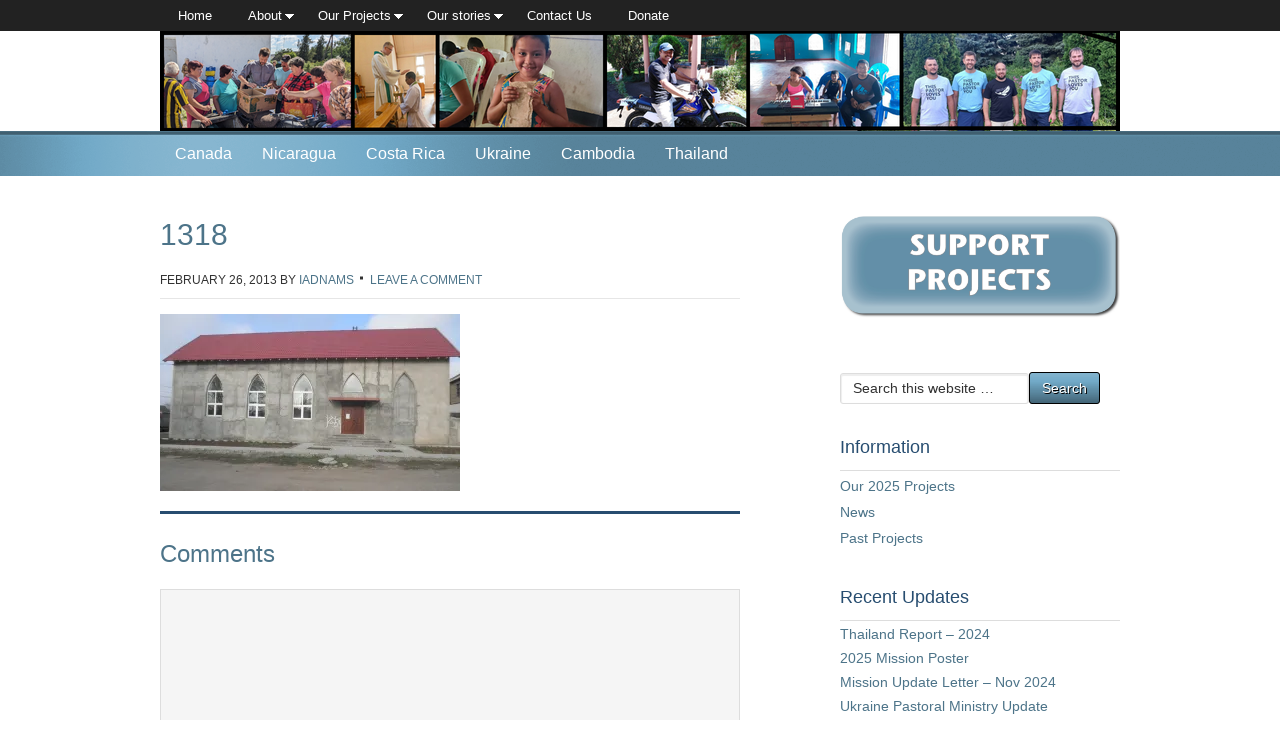

--- FILE ---
content_type: text/html; charset=UTF-8
request_url: https://www.concordiamissions.org/vacation-bible-schools-in-nicaragua-1125/attachment/1318/
body_size: 11344
content:
<!DOCTYPE html PUBLIC "-//W3C//DTD XHTML 1.0 Transitional//EN" "http://www.w3.org/TR/xhtml1/DTD/xhtml1-transitional.dtd">
<html xmlns="http://www.w3.org/1999/xhtml" lang="en-US" xml:lang="en-US">
<head profile="http://gmpg.org/xfn/11">
<meta http-equiv="Content-Type" content="text/html; charset=UTF-8" />
	<meta name="viewport" content="width=device-width, initial-scale=1.0"/><meta name='robots' content='index, follow, max-image-preview:large, max-snippet:-1, max-video-preview:-1' />

		<style type="text/css">
			#genesis-slider, #slides, .genesis-slider-wrap { height: 275px; width: 800px; }
			.slide-excerpt { width: 500px; }
			.slide-excerpt { bottom: 0; }
			.slide-excerpt { right: 0; }
			div.slider-next, div.slider-previous { top: 107px; }
		</style>
	<!-- This site is optimized with the Yoast SEO plugin v26.5 - https://yoast.com/wordpress/plugins/seo/ -->
	<title>1318 - Concordia Lutheran Mission Society</title>
	<link rel="canonical" href="https://www.concordiamissions.org/vacation-bible-schools-in-nicaragua-1125/attachment/1318/" />
	<meta property="og:locale" content="en_US" />
	<meta property="og:type" content="article" />
	<meta property="og:title" content="1318 - Concordia Lutheran Mission Society" />
	<meta property="og:url" content="https://www.concordiamissions.org/vacation-bible-schools-in-nicaragua-1125/attachment/1318/" />
	<meta property="og:site_name" content="Concordia Lutheran Mission Society" />
	<meta property="og:image" content="https://www.concordiamissions.org/vacation-bible-schools-in-nicaragua-1125/attachment/1318" />
	<meta property="og:image:width" content="600" />
	<meta property="og:image:height" content="355" />
	<meta property="og:image:type" content="image/jpeg" />
	<script type="application/ld+json" class="yoast-schema-graph">{"@context":"https://schema.org","@graph":[{"@type":"WebPage","@id":"https://www.concordiamissions.org/vacation-bible-schools-in-nicaragua-1125/attachment/1318/","url":"https://www.concordiamissions.org/vacation-bible-schools-in-nicaragua-1125/attachment/1318/","name":"1318 - Concordia Lutheran Mission Society","isPartOf":{"@id":"https://www.concordiamissions.org/#website"},"primaryImageOfPage":{"@id":"https://www.concordiamissions.org/vacation-bible-schools-in-nicaragua-1125/attachment/1318/#primaryimage"},"image":{"@id":"https://www.concordiamissions.org/vacation-bible-schools-in-nicaragua-1125/attachment/1318/#primaryimage"},"thumbnailUrl":"https://i0.wp.com/www.concordiamissions.org/wp-content/uploads/2013/02/1318.jpg?fit=600%2C355&ssl=1","datePublished":"2013-02-26T22:03:05+00:00","breadcrumb":{"@id":"https://www.concordiamissions.org/vacation-bible-schools-in-nicaragua-1125/attachment/1318/#breadcrumb"},"inLanguage":"en-US","potentialAction":[{"@type":"ReadAction","target":["https://www.concordiamissions.org/vacation-bible-schools-in-nicaragua-1125/attachment/1318/"]}]},{"@type":"ImageObject","inLanguage":"en-US","@id":"https://www.concordiamissions.org/vacation-bible-schools-in-nicaragua-1125/attachment/1318/#primaryimage","url":"https://i0.wp.com/www.concordiamissions.org/wp-content/uploads/2013/02/1318.jpg?fit=600%2C355&ssl=1","contentUrl":"https://i0.wp.com/www.concordiamissions.org/wp-content/uploads/2013/02/1318.jpg?fit=600%2C355&ssl=1"},{"@type":"BreadcrumbList","@id":"https://www.concordiamissions.org/vacation-bible-schools-in-nicaragua-1125/attachment/1318/#breadcrumb","itemListElement":[{"@type":"ListItem","position":1,"name":"Vacation Bible Schools in Nicaragua","item":"https://www.concordiamissions.org/vacation-bible-schools-in-nicaragua-1125/"},{"@type":"ListItem","position":2,"name":"1318"}]},{"@type":"WebSite","@id":"https://www.concordiamissions.org/#website","url":"https://www.concordiamissions.org/","name":"Concordia Lutheran Mission Society","description":"Partners In Missions","potentialAction":[{"@type":"SearchAction","target":{"@type":"EntryPoint","urlTemplate":"https://www.concordiamissions.org/?s={search_term_string}"},"query-input":{"@type":"PropertyValueSpecification","valueRequired":true,"valueName":"search_term_string"}}],"inLanguage":"en-US"}]}</script>
	<!-- / Yoast SEO plugin. -->


<link rel='dns-prefetch' href='//secure.gravatar.com' />
<link rel='dns-prefetch' href='//stats.wp.com' />
<link rel='dns-prefetch' href='//v0.wordpress.com' />
<link rel='preconnect' href='//i0.wp.com' />
<link rel="alternate" type="application/rss+xml" title="Concordia Lutheran Mission Society &raquo; Feed" href="https://www.concordiamissions.org/feed/" />
<link rel="alternate" type="application/rss+xml" title="Concordia Lutheran Mission Society &raquo; Comments Feed" href="https://www.concordiamissions.org/comments/feed/" />
<link rel="alternate" type="application/rss+xml" title="Concordia Lutheran Mission Society &raquo; 1318 Comments Feed" href="https://www.concordiamissions.org/vacation-bible-schools-in-nicaragua-1125/attachment/1318/feed/" />
<link rel="alternate" title="oEmbed (JSON)" type="application/json+oembed" href="https://www.concordiamissions.org/wp-json/oembed/1.0/embed?url=https%3A%2F%2Fwww.concordiamissions.org%2Fvacation-bible-schools-in-nicaragua-1125%2Fattachment%2F1318%2F" />
<link rel="alternate" title="oEmbed (XML)" type="text/xml+oembed" href="https://www.concordiamissions.org/wp-json/oembed/1.0/embed?url=https%3A%2F%2Fwww.concordiamissions.org%2Fvacation-bible-schools-in-nicaragua-1125%2Fattachment%2F1318%2F&#038;format=xml" />
<style id='wp-img-auto-sizes-contain-inline-css' type='text/css'>
img:is([sizes=auto i],[sizes^="auto," i]){contain-intrinsic-size:3000px 1500px}
/*# sourceURL=wp-img-auto-sizes-contain-inline-css */
</style>
<link rel='stylesheet' id='colorboxstyle-css' href='https://www.concordiamissions.org/wp-content/plugins/link-library/colorbox/colorbox.css?ver=6.9' type='text/css' media='all' />
<link rel='stylesheet' id='legacy-theme-css' href='https://www.concordiamissions.org/wp-content/themes/legacy/style.css?ver=1.2.1' type='text/css' media='all' />
<style id='wp-emoji-styles-inline-css' type='text/css'>

	img.wp-smiley, img.emoji {
		display: inline !important;
		border: none !important;
		box-shadow: none !important;
		height: 1em !important;
		width: 1em !important;
		margin: 0 0.07em !important;
		vertical-align: -0.1em !important;
		background: none !important;
		padding: 0 !important;
	}
/*# sourceURL=wp-emoji-styles-inline-css */
</style>
<style id='wp-block-library-inline-css' type='text/css'>
:root{--wp-block-synced-color:#7a00df;--wp-block-synced-color--rgb:122,0,223;--wp-bound-block-color:var(--wp-block-synced-color);--wp-editor-canvas-background:#ddd;--wp-admin-theme-color:#007cba;--wp-admin-theme-color--rgb:0,124,186;--wp-admin-theme-color-darker-10:#006ba1;--wp-admin-theme-color-darker-10--rgb:0,107,160.5;--wp-admin-theme-color-darker-20:#005a87;--wp-admin-theme-color-darker-20--rgb:0,90,135;--wp-admin-border-width-focus:2px}@media (min-resolution:192dpi){:root{--wp-admin-border-width-focus:1.5px}}.wp-element-button{cursor:pointer}:root .has-very-light-gray-background-color{background-color:#eee}:root .has-very-dark-gray-background-color{background-color:#313131}:root .has-very-light-gray-color{color:#eee}:root .has-very-dark-gray-color{color:#313131}:root .has-vivid-green-cyan-to-vivid-cyan-blue-gradient-background{background:linear-gradient(135deg,#00d084,#0693e3)}:root .has-purple-crush-gradient-background{background:linear-gradient(135deg,#34e2e4,#4721fb 50%,#ab1dfe)}:root .has-hazy-dawn-gradient-background{background:linear-gradient(135deg,#faaca8,#dad0ec)}:root .has-subdued-olive-gradient-background{background:linear-gradient(135deg,#fafae1,#67a671)}:root .has-atomic-cream-gradient-background{background:linear-gradient(135deg,#fdd79a,#004a59)}:root .has-nightshade-gradient-background{background:linear-gradient(135deg,#330968,#31cdcf)}:root .has-midnight-gradient-background{background:linear-gradient(135deg,#020381,#2874fc)}:root{--wp--preset--font-size--normal:16px;--wp--preset--font-size--huge:42px}.has-regular-font-size{font-size:1em}.has-larger-font-size{font-size:2.625em}.has-normal-font-size{font-size:var(--wp--preset--font-size--normal)}.has-huge-font-size{font-size:var(--wp--preset--font-size--huge)}.has-text-align-center{text-align:center}.has-text-align-left{text-align:left}.has-text-align-right{text-align:right}.has-fit-text{white-space:nowrap!important}#end-resizable-editor-section{display:none}.aligncenter{clear:both}.items-justified-left{justify-content:flex-start}.items-justified-center{justify-content:center}.items-justified-right{justify-content:flex-end}.items-justified-space-between{justify-content:space-between}.screen-reader-text{border:0;clip-path:inset(50%);height:1px;margin:-1px;overflow:hidden;padding:0;position:absolute;width:1px;word-wrap:normal!important}.screen-reader-text:focus{background-color:#ddd;clip-path:none;color:#444;display:block;font-size:1em;height:auto;left:5px;line-height:normal;padding:15px 23px 14px;text-decoration:none;top:5px;width:auto;z-index:100000}html :where(.has-border-color){border-style:solid}html :where([style*=border-top-color]){border-top-style:solid}html :where([style*=border-right-color]){border-right-style:solid}html :where([style*=border-bottom-color]){border-bottom-style:solid}html :where([style*=border-left-color]){border-left-style:solid}html :where([style*=border-width]){border-style:solid}html :where([style*=border-top-width]){border-top-style:solid}html :where([style*=border-right-width]){border-right-style:solid}html :where([style*=border-bottom-width]){border-bottom-style:solid}html :where([style*=border-left-width]){border-left-style:solid}html :where(img[class*=wp-image-]){height:auto;max-width:100%}:where(figure){margin:0 0 1em}html :where(.is-position-sticky){--wp-admin--admin-bar--position-offset:var(--wp-admin--admin-bar--height,0px)}@media screen and (max-width:600px){html :where(.is-position-sticky){--wp-admin--admin-bar--position-offset:0px}}

/*# sourceURL=wp-block-library-inline-css */
</style><style id='global-styles-inline-css' type='text/css'>
:root{--wp--preset--aspect-ratio--square: 1;--wp--preset--aspect-ratio--4-3: 4/3;--wp--preset--aspect-ratio--3-4: 3/4;--wp--preset--aspect-ratio--3-2: 3/2;--wp--preset--aspect-ratio--2-3: 2/3;--wp--preset--aspect-ratio--16-9: 16/9;--wp--preset--aspect-ratio--9-16: 9/16;--wp--preset--color--black: #000000;--wp--preset--color--cyan-bluish-gray: #abb8c3;--wp--preset--color--white: #ffffff;--wp--preset--color--pale-pink: #f78da7;--wp--preset--color--vivid-red: #cf2e2e;--wp--preset--color--luminous-vivid-orange: #ff6900;--wp--preset--color--luminous-vivid-amber: #fcb900;--wp--preset--color--light-green-cyan: #7bdcb5;--wp--preset--color--vivid-green-cyan: #00d084;--wp--preset--color--pale-cyan-blue: #8ed1fc;--wp--preset--color--vivid-cyan-blue: #0693e3;--wp--preset--color--vivid-purple: #9b51e0;--wp--preset--gradient--vivid-cyan-blue-to-vivid-purple: linear-gradient(135deg,rgb(6,147,227) 0%,rgb(155,81,224) 100%);--wp--preset--gradient--light-green-cyan-to-vivid-green-cyan: linear-gradient(135deg,rgb(122,220,180) 0%,rgb(0,208,130) 100%);--wp--preset--gradient--luminous-vivid-amber-to-luminous-vivid-orange: linear-gradient(135deg,rgb(252,185,0) 0%,rgb(255,105,0) 100%);--wp--preset--gradient--luminous-vivid-orange-to-vivid-red: linear-gradient(135deg,rgb(255,105,0) 0%,rgb(207,46,46) 100%);--wp--preset--gradient--very-light-gray-to-cyan-bluish-gray: linear-gradient(135deg,rgb(238,238,238) 0%,rgb(169,184,195) 100%);--wp--preset--gradient--cool-to-warm-spectrum: linear-gradient(135deg,rgb(74,234,220) 0%,rgb(151,120,209) 20%,rgb(207,42,186) 40%,rgb(238,44,130) 60%,rgb(251,105,98) 80%,rgb(254,248,76) 100%);--wp--preset--gradient--blush-light-purple: linear-gradient(135deg,rgb(255,206,236) 0%,rgb(152,150,240) 100%);--wp--preset--gradient--blush-bordeaux: linear-gradient(135deg,rgb(254,205,165) 0%,rgb(254,45,45) 50%,rgb(107,0,62) 100%);--wp--preset--gradient--luminous-dusk: linear-gradient(135deg,rgb(255,203,112) 0%,rgb(199,81,192) 50%,rgb(65,88,208) 100%);--wp--preset--gradient--pale-ocean: linear-gradient(135deg,rgb(255,245,203) 0%,rgb(182,227,212) 50%,rgb(51,167,181) 100%);--wp--preset--gradient--electric-grass: linear-gradient(135deg,rgb(202,248,128) 0%,rgb(113,206,126) 100%);--wp--preset--gradient--midnight: linear-gradient(135deg,rgb(2,3,129) 0%,rgb(40,116,252) 100%);--wp--preset--font-size--small: 13px;--wp--preset--font-size--medium: 20px;--wp--preset--font-size--large: 36px;--wp--preset--font-size--x-large: 42px;--wp--preset--spacing--20: 0.44rem;--wp--preset--spacing--30: 0.67rem;--wp--preset--spacing--40: 1rem;--wp--preset--spacing--50: 1.5rem;--wp--preset--spacing--60: 2.25rem;--wp--preset--spacing--70: 3.38rem;--wp--preset--spacing--80: 5.06rem;--wp--preset--shadow--natural: 6px 6px 9px rgba(0, 0, 0, 0.2);--wp--preset--shadow--deep: 12px 12px 50px rgba(0, 0, 0, 0.4);--wp--preset--shadow--sharp: 6px 6px 0px rgba(0, 0, 0, 0.2);--wp--preset--shadow--outlined: 6px 6px 0px -3px rgb(255, 255, 255), 6px 6px rgb(0, 0, 0);--wp--preset--shadow--crisp: 6px 6px 0px rgb(0, 0, 0);}:where(.is-layout-flex){gap: 0.5em;}:where(.is-layout-grid){gap: 0.5em;}body .is-layout-flex{display: flex;}.is-layout-flex{flex-wrap: wrap;align-items: center;}.is-layout-flex > :is(*, div){margin: 0;}body .is-layout-grid{display: grid;}.is-layout-grid > :is(*, div){margin: 0;}:where(.wp-block-columns.is-layout-flex){gap: 2em;}:where(.wp-block-columns.is-layout-grid){gap: 2em;}:where(.wp-block-post-template.is-layout-flex){gap: 1.25em;}:where(.wp-block-post-template.is-layout-grid){gap: 1.25em;}.has-black-color{color: var(--wp--preset--color--black) !important;}.has-cyan-bluish-gray-color{color: var(--wp--preset--color--cyan-bluish-gray) !important;}.has-white-color{color: var(--wp--preset--color--white) !important;}.has-pale-pink-color{color: var(--wp--preset--color--pale-pink) !important;}.has-vivid-red-color{color: var(--wp--preset--color--vivid-red) !important;}.has-luminous-vivid-orange-color{color: var(--wp--preset--color--luminous-vivid-orange) !important;}.has-luminous-vivid-amber-color{color: var(--wp--preset--color--luminous-vivid-amber) !important;}.has-light-green-cyan-color{color: var(--wp--preset--color--light-green-cyan) !important;}.has-vivid-green-cyan-color{color: var(--wp--preset--color--vivid-green-cyan) !important;}.has-pale-cyan-blue-color{color: var(--wp--preset--color--pale-cyan-blue) !important;}.has-vivid-cyan-blue-color{color: var(--wp--preset--color--vivid-cyan-blue) !important;}.has-vivid-purple-color{color: var(--wp--preset--color--vivid-purple) !important;}.has-black-background-color{background-color: var(--wp--preset--color--black) !important;}.has-cyan-bluish-gray-background-color{background-color: var(--wp--preset--color--cyan-bluish-gray) !important;}.has-white-background-color{background-color: var(--wp--preset--color--white) !important;}.has-pale-pink-background-color{background-color: var(--wp--preset--color--pale-pink) !important;}.has-vivid-red-background-color{background-color: var(--wp--preset--color--vivid-red) !important;}.has-luminous-vivid-orange-background-color{background-color: var(--wp--preset--color--luminous-vivid-orange) !important;}.has-luminous-vivid-amber-background-color{background-color: var(--wp--preset--color--luminous-vivid-amber) !important;}.has-light-green-cyan-background-color{background-color: var(--wp--preset--color--light-green-cyan) !important;}.has-vivid-green-cyan-background-color{background-color: var(--wp--preset--color--vivid-green-cyan) !important;}.has-pale-cyan-blue-background-color{background-color: var(--wp--preset--color--pale-cyan-blue) !important;}.has-vivid-cyan-blue-background-color{background-color: var(--wp--preset--color--vivid-cyan-blue) !important;}.has-vivid-purple-background-color{background-color: var(--wp--preset--color--vivid-purple) !important;}.has-black-border-color{border-color: var(--wp--preset--color--black) !important;}.has-cyan-bluish-gray-border-color{border-color: var(--wp--preset--color--cyan-bluish-gray) !important;}.has-white-border-color{border-color: var(--wp--preset--color--white) !important;}.has-pale-pink-border-color{border-color: var(--wp--preset--color--pale-pink) !important;}.has-vivid-red-border-color{border-color: var(--wp--preset--color--vivid-red) !important;}.has-luminous-vivid-orange-border-color{border-color: var(--wp--preset--color--luminous-vivid-orange) !important;}.has-luminous-vivid-amber-border-color{border-color: var(--wp--preset--color--luminous-vivid-amber) !important;}.has-light-green-cyan-border-color{border-color: var(--wp--preset--color--light-green-cyan) !important;}.has-vivid-green-cyan-border-color{border-color: var(--wp--preset--color--vivid-green-cyan) !important;}.has-pale-cyan-blue-border-color{border-color: var(--wp--preset--color--pale-cyan-blue) !important;}.has-vivid-cyan-blue-border-color{border-color: var(--wp--preset--color--vivid-cyan-blue) !important;}.has-vivid-purple-border-color{border-color: var(--wp--preset--color--vivid-purple) !important;}.has-vivid-cyan-blue-to-vivid-purple-gradient-background{background: var(--wp--preset--gradient--vivid-cyan-blue-to-vivid-purple) !important;}.has-light-green-cyan-to-vivid-green-cyan-gradient-background{background: var(--wp--preset--gradient--light-green-cyan-to-vivid-green-cyan) !important;}.has-luminous-vivid-amber-to-luminous-vivid-orange-gradient-background{background: var(--wp--preset--gradient--luminous-vivid-amber-to-luminous-vivid-orange) !important;}.has-luminous-vivid-orange-to-vivid-red-gradient-background{background: var(--wp--preset--gradient--luminous-vivid-orange-to-vivid-red) !important;}.has-very-light-gray-to-cyan-bluish-gray-gradient-background{background: var(--wp--preset--gradient--very-light-gray-to-cyan-bluish-gray) !important;}.has-cool-to-warm-spectrum-gradient-background{background: var(--wp--preset--gradient--cool-to-warm-spectrum) !important;}.has-blush-light-purple-gradient-background{background: var(--wp--preset--gradient--blush-light-purple) !important;}.has-blush-bordeaux-gradient-background{background: var(--wp--preset--gradient--blush-bordeaux) !important;}.has-luminous-dusk-gradient-background{background: var(--wp--preset--gradient--luminous-dusk) !important;}.has-pale-ocean-gradient-background{background: var(--wp--preset--gradient--pale-ocean) !important;}.has-electric-grass-gradient-background{background: var(--wp--preset--gradient--electric-grass) !important;}.has-midnight-gradient-background{background: var(--wp--preset--gradient--midnight) !important;}.has-small-font-size{font-size: var(--wp--preset--font-size--small) !important;}.has-medium-font-size{font-size: var(--wp--preset--font-size--medium) !important;}.has-large-font-size{font-size: var(--wp--preset--font-size--large) !important;}.has-x-large-font-size{font-size: var(--wp--preset--font-size--x-large) !important;}
/*# sourceURL=global-styles-inline-css */
</style>

<style id='classic-theme-styles-inline-css' type='text/css'>
/*! This file is auto-generated */
.wp-block-button__link{color:#fff;background-color:#32373c;border-radius:9999px;box-shadow:none;text-decoration:none;padding:calc(.667em + 2px) calc(1.333em + 2px);font-size:1.125em}.wp-block-file__button{background:#32373c;color:#fff;text-decoration:none}
/*# sourceURL=/wp-includes/css/classic-themes.min.css */
</style>
<link rel='stylesheet' id='thumbs_rating_styles-css' href='https://www.concordiamissions.org/wp-content/plugins/link-library/upvote-downvote/css/style.css?ver=1.0.0' type='text/css' media='all' />
<link rel='stylesheet' id='eeb-css-frontend-css' href='https://www.concordiamissions.org/wp-content/plugins/email-encoder-bundle/core/includes/assets/css/style.css?ver=251210-65938' type='text/css' media='all' />
<link rel='stylesheet' id='__EPYT__style-css' href='https://www.concordiamissions.org/wp-content/plugins/youtube-embed-plus/styles/ytprefs.min.css?ver=14.2.3.2' type='text/css' media='all' />
<style id='__EPYT__style-inline-css' type='text/css'>

                .epyt-gallery-thumb {
                        width: 33.333%;
                }
                
/*# sourceURL=__EPYT__style-inline-css */
</style>
<link rel='stylesheet' id='mediaelementjs-styles-css' href='https://www.concordiamissions.org/wp-content/plugins/media-element-html5-video-and-audio-player/mediaelement/v4/mediaelementplayer.min.css?ver=6.9' type='text/css' media='all' />
<link rel='stylesheet' id='mediaelementjs-styles-legacy-css' href='https://www.concordiamissions.org/wp-content/plugins/media-element-html5-video-and-audio-player/mediaelement/v4/mediaelementplayer-legacy.min.css?ver=6.9' type='text/css' media='all' />
<link rel='stylesheet' id='slider_styles-css' href='https://www.concordiamissions.org/wp-content/plugins/genesis-slider/style.css?ver=0.9.6' type='text/css' media='all' />
<script type="text/javascript" src="https://www.concordiamissions.org/wp-includes/js/jquery/jquery.min.js?ver=3.7.1" id="jquery-core-js"></script>
<script type="text/javascript" src="https://www.concordiamissions.org/wp-includes/js/jquery/jquery-migrate.min.js?ver=3.4.1" id="jquery-migrate-js"></script>
<script type="text/javascript" src="https://www.concordiamissions.org/wp-content/plugins/link-library/colorbox/jquery.colorbox-min.js?ver=1.3.9" id="colorbox-js"></script>
<script type="text/javascript" id="thumbs_rating_scripts-js-extra">
/* <![CDATA[ */
var thumbs_rating_ajax = {"ajax_url":"https://www.concordiamissions.org/wp-admin/admin-ajax.php","nonce":"943f5fe86c"};
//# sourceURL=thumbs_rating_scripts-js-extra
/* ]]> */
</script>
<script type="text/javascript" src="https://www.concordiamissions.org/wp-content/plugins/link-library/upvote-downvote/js/general.js?ver=4.0.1" id="thumbs_rating_scripts-js"></script>
<script type="text/javascript" src="https://www.concordiamissions.org/wp-content/plugins/email-encoder-bundle/core/includes/assets/js/custom.js?ver=251210-65938" id="eeb-js-frontend-js"></script>
<script type="text/javascript" id="__ytprefs__-js-extra">
/* <![CDATA[ */
var _EPYT_ = {"ajaxurl":"https://www.concordiamissions.org/wp-admin/admin-ajax.php","security":"11bd2c4b58","gallery_scrolloffset":"20","eppathtoscripts":"https://www.concordiamissions.org/wp-content/plugins/youtube-embed-plus/scripts/","eppath":"https://www.concordiamissions.org/wp-content/plugins/youtube-embed-plus/","epresponsiveselector":"[\"iframe.__youtube_prefs_widget__\"]","epdovol":"1","version":"14.2.3.2","evselector":"iframe.__youtube_prefs__[src], iframe[src*=\"youtube.com/embed/\"], iframe[src*=\"youtube-nocookie.com/embed/\"]","ajax_compat":"","maxres_facade":"eager","ytapi_load":"light","pause_others":"","stopMobileBuffer":"1","facade_mode":"","not_live_on_channel":""};
//# sourceURL=__ytprefs__-js-extra
/* ]]> */
</script>
<script type="text/javascript" src="https://www.concordiamissions.org/wp-content/plugins/youtube-embed-plus/scripts/ytprefs.min.js?ver=14.2.3.2" id="__ytprefs__-js"></script>
<script type="text/javascript" src="https://www.concordiamissions.org/wp-content/plugins/media-element-html5-video-and-audio-player/mediaelement/v4/mediaelement-and-player.min.js?ver=4.2.8" id="mediaelementjs-scripts-js"></script>
<link rel="https://api.w.org/" href="https://www.concordiamissions.org/wp-json/" /><link rel="alternate" title="JSON" type="application/json" href="https://www.concordiamissions.org/wp-json/wp/v2/media/1143" /><link rel="EditURI" type="application/rsd+xml" title="RSD" href="https://www.concordiamissions.org/xmlrpc.php?rsd" />
<meta name="generator" content="WordPress 6.9" />
<link rel='shortlink' href='https://wp.me/a2kdJh-ir' />
	<style>img#wpstats{display:none}</style>
		<link rel="icon" href="https://www.concordiamissions.org/wp-content/themes/legacy/images/favicon.ico" />
<link rel="pingback" href="https://www.concordiamissions.org/xmlrpc.php" />
<style>


#projects {
	-moz-column-count: 2;
	-webkit-column-count: 2;
	column-count: 2;
	line-height: 13pt;
}

.menu a {
	padding: 10px 15px;
}

.featuredpage .page,.featuredpost .post {
	margin: 0;
	overflow: hidden;
	padding: 0;
}

h2 a:hover {
	color: #4d7489;
	text-decoration: underline;
}

.widget-area h2,.widget-area h2 a {
	margin: 0;
	font: 300 14px "Helvetica Neue", Arial, Helvetica, sans-serif;
	padding: 0 0 8px;
}

.sidebar .menu a,#footer-widgets .menu a {
	padding: 0;
	font-size: 14px;
	color: #4d7489;
}

.sidebar .menu li a:active,.sidebar .menu li a:hover,.sidebar .menu .current_page_item a,.sidebar .menu .current-cat a,.sidebar .menu .current-menu-item a {
	background: none;
	text-decoration: underline;
	color: #4d7489;
}
.legacy-clms .slider-inner {	
	background-image: none;
    background-position: center bottom;
    background-repeat: no-repeat;
    padding: 0px 0 0px !important;
}
.welcome-inner {	
    padding: 5px 0;

}
</style><style type="text/css">#header { background: url(https://www.concordiamissions.org/wp-content/uploads/2024/03/cropped-Untitled-design.png) no-repeat !important; }</style>
		<style type="text/css" id="wp-custom-css">
			#mc_embed_signup input.email{max-width:300px !important; margin-bottom: 10px !important;}
.clear_thick {
    clear: both;
    height: 25px;
  }
.button-norm{
font-weight: 400;
  font-size: 1.5em;
	text-decoration:none;
  display: block;
  text-align: center;
  -moz-transition: all .2s ease-in;
  -o-transition: all .2s ease-in;
  -webkit-transition: all .2s ease-in;
  transition: all .2s ease-in;
  color: white !important;
  background-color: #87B5CE;
  padding: 15px;
  border-radius: 5px;
  margin: 20px 0px;
}
.button-norm:hover{
	-moz-transition: all .2s ease-in;
  -o-transition: all .2s ease-in;
  -webkit-transition: all .2s ease-in;
  transition: all .2s ease-in;
  background-color: #4d7489;
  color: white;
	text-decoration:none;
}		</style>
		</head>
<body class="attachment wp-singular attachment-template-default single single-attachment postid-1143 attachmentid-1143 attachment-jpeg wp-theme-genesis wp-child-theme-legacy custom-header header-image header-full-width content-sidebar legacy-clms"><div id="wrap"><div id="subnav"><div class="wrap"><ul id="menu-main" class="menu genesis-nav-menu menu-secondary js-superfish"><li id="menu-item-9676" class="menu-item menu-item-type-custom menu-item-object-custom menu-item-home menu-item-9676"><a href="https://www.concordiamissions.org/">Home</a></li>
<li id="menu-item-9655" class="menu-item menu-item-type-post_type menu-item-object-page menu-item-has-children menu-item-9655"><a href="https://www.concordiamissions.org/who-what/">About</a>
<ul class="sub-menu">
	<li id="menu-item-9656" class="menu-item menu-item-type-post_type menu-item-object-page menu-item-9656"><a href="https://www.concordiamissions.org/who-what/our-mission/">Our mission</a></li>
	<li id="menu-item-9658" class="menu-item menu-item-type-post_type menu-item-object-page menu-item-9658"><a href="https://www.concordiamissions.org/who-what/where-we-help/">Where we help</a></li>
	<li id="menu-item-9657" class="menu-item menu-item-type-post_type menu-item-object-page menu-item-9657"><a href="https://www.concordiamissions.org/who-what/our-2013-board/">Our Board</a></li>
	<li id="menu-item-9659" class="menu-item menu-item-type-post_type menu-item-object-page menu-item-9659"><a href="https://www.concordiamissions.org/who-what/our-history/">Our history</a></li>
	<li id="menu-item-9660" class="menu-item menu-item-type-post_type menu-item-object-page menu-item-9660"><a href="https://www.concordiamissions.org/%e2%80%a8our-commitment/funding-commitment/">Our funding commitment</a></li>
	<li id="menu-item-9661" class="menu-item menu-item-type-post_type menu-item-object-page menu-item-has-children menu-item-9661"><a href="https://www.concordiamissions.org/%e2%80%a8our-commitment/support-for-missions/">Support for missions</a>
	<ul class="sub-menu">
		<li id="menu-item-9662" class="menu-item menu-item-type-post_type menu-item-object-page menu-item-9662"><a href="https://www.concordiamissions.org/%e2%80%a8how-you-can-help/pray-for-projects-and-missions/">Pray for projects and missions</a></li>
	</ul>
</li>
</ul>
</li>
<li id="menu-item-9663" class="menu-item menu-item-type-post_type menu-item-object-page menu-item-has-children menu-item-9663"><a href="https://www.concordiamissions.org/our-projects/">Our Projects</a>
<ul class="sub-menu">
	<li id="menu-item-9664" class="menu-item menu-item-type-post_type menu-item-object-page menu-item-9664"><a href="https://www.concordiamissions.org/our-projects/canada/">Canada</a></li>
	<li id="menu-item-9665" class="menu-item menu-item-type-post_type menu-item-object-page menu-item-9665"><a href="https://www.concordiamissions.org/our-projects/central-america/">Central America</a></li>
	<li id="menu-item-9666" class="menu-item menu-item-type-post_type menu-item-object-page menu-item-9666"><a href="https://www.concordiamissions.org/our-projects/eastern-europe/">Ukraine</a></li>
	<li id="menu-item-9667" class="menu-item menu-item-type-post_type menu-item-object-page menu-item-9667"><a href="https://www.concordiamissions.org/our-projects/southeast-asia/">Southeast Asia</a></li>
	<li id="menu-item-9669" class="menu-item menu-item-type-post_type menu-item-object-page menu-item-9669"><a href="https://www.concordiamissions.org/supporting-clms-projects/">Supporting CLMS projects</a></li>
</ul>
</li>
<li id="menu-item-9670" class="menu-item menu-item-type-post_type menu-item-object-page menu-item-has-children menu-item-9670"><a href="https://www.concordiamissions.org/our-stories/">Our stories</a>
<ul class="sub-menu">
	<li id="menu-item-9671" class="menu-item menu-item-type-post_type menu-item-object-page menu-item-9671"><a href="https://www.concordiamissions.org/our-stories/people-weve-helped/">People we’ve helped</a></li>
	<li id="menu-item-9673" class="menu-item menu-item-type-post_type menu-item-object-page menu-item-9673"><a href="https://www.concordiamissions.org/our-stories/previous-projects/">Previous Projects</a></li>
	<li id="menu-item-9672" class="menu-item menu-item-type-post_type menu-item-object-page menu-item-9672"><a href="https://www.concordiamissions.org/%e2%80%a8how-you-can-help/help-tell-our-story/">Help tell our story</a></li>
</ul>
</li>
<li id="menu-item-9674" class="menu-item menu-item-type-post_type menu-item-object-page menu-item-9674"><a href="https://www.concordiamissions.org/contact-us/">Contact Us</a></li>
<li id="menu-item-13169" class="menu-item menu-item-type-custom menu-item-object-custom menu-item-13169"><a href="https://www.concordiamissions.org/supporting-clms-projects/">Donate</a></li>
</ul></div></div><div id="header"><div class="wrap"><div id="title-area"><p id="title"><a href="https://www.concordiamissions.org/">Concordia Lutheran Mission Society</a></p><p id="description">Partners In Missions</p></div></div></div><div id="nav"><div class="wrap"><ul id="menu-locations" class="menu genesis-nav-menu menu-primary js-superfish"><li id="menu-item-2020" class="menu-item menu-item-type-taxonomy menu-item-object-category menu-item-2020"><a href="https://www.concordiamissions.org/category/canada/">Canada</a></li>
<li id="menu-item-2016" class="menu-item menu-item-type-taxonomy menu-item-object-category menu-item-2016"><a href="https://www.concordiamissions.org/category/central-america/nicaragua/">Nicaragua</a></li>
<li id="menu-item-2014" class="menu-item menu-item-type-taxonomy menu-item-object-category menu-item-2014"><a href="https://www.concordiamissions.org/category/central-america/costa-rica/">Costa Rica</a></li>
<li id="menu-item-2017" class="menu-item menu-item-type-taxonomy menu-item-object-category menu-item-2017"><a href="https://www.concordiamissions.org/category/eastern-europe/ukraine/">Ukraine</a></li>
<li id="menu-item-6812" class="menu-item menu-item-type-taxonomy menu-item-object-category menu-item-6812"><a href="https://www.concordiamissions.org/category/southeast-asia/cambodia/">Cambodia</a></li>
<li id="menu-item-2019" class="menu-item menu-item-type-taxonomy menu-item-object-category menu-item-2019"><a href="https://www.concordiamissions.org/category/southeast-asia/thailand/">Thailand</a></li>
</ul></div></div><div id="inner"><div id="content-sidebar-wrap"><div id="content" class="hfeed"><div class="post-1143 attachment type-attachment status-inherit hentry entry"><h1 class="entry-title">1318</h1>
<div class="post-info"><span class="date published time" title="2013-02-26T17:03:05-05:00">February 26, 2013</span>  by <span class="author vcard"><span class="fn"><a href="https://www.concordiamissions.org/author/iadnams/" rel="author">iadnams</a></span></span> <span class="post-comments"><a href="https://www.concordiamissions.org/vacation-bible-schools-in-nicaragua-1125/attachment/1318/#respond">Leave a Comment</a></span> </div><div class="entry-content"><p class="attachment"><a href="https://i0.wp.com/www.concordiamissions.org/wp-content/uploads/2013/02/1318.jpg?ssl=1"><img decoding="async" width="300" height="177" src="https://i0.wp.com/www.concordiamissions.org/wp-content/uploads/2013/02/1318.jpg?fit=300%2C177&amp;ssl=1" class="attachment-medium size-medium" alt="" srcset="https://i0.wp.com/www.concordiamissions.org/wp-content/uploads/2013/02/1318.jpg?w=600&amp;ssl=1 600w, https://i0.wp.com/www.concordiamissions.org/wp-content/uploads/2013/02/1318.jpg?resize=300%2C177&amp;ssl=1 300w" sizes="(max-width: 300px) 100vw, 300px" /></a></p>
</div><div class="post-meta"> </div></div>	<div id="respond" class="comment-respond">
		<h3 id="reply-title" class="comment-reply-title">Comments <small><a rel="nofollow" id="cancel-comment-reply-link" href="/vacation-bible-schools-in-nicaragua-1125/attachment/1318/#respond" style="display:none;">Cancel reply</a></small></h3><form action="https://www.concordiamissions.org/wp-comments-post.php" method="post" id="commentform" class="comment-form"><p class="comment-form-comment"><textarea id="comment" name="comment" cols="45" rows="8" tabindex="4" aria-required="true"></textarea></p><p class="comment-form-author"><input id="author" name="author" type="text" value="" size="30" tabindex="1" aria-required="true" /><label for="author">Name</label> <span class="required">*</span></p>
<p class="comment-form-email"><input id="email" name="email" type="text" value="" size="30" tabindex="2" aria-required="true" /><label for="email">Email</label> <span class="required">*</span></p>
<p class="comment-form-url"><input id="url" name="url" type="text" value="" size="30" tabindex="3" /><label for="url">Website</label></p>
<p class="form-submit"><input name="submit" type="submit" id="submit" class="submit" value="Post Comment" /> <input type='hidden' name='comment_post_ID' value='1143' id='comment_post_ID' />
<input type='hidden' name='comment_parent' id='comment_parent' value='0' />
</p><p style="display: none;"><input type="hidden" id="akismet_comment_nonce" name="akismet_comment_nonce" value="c393bd9ad9" /></p><p style="display: none !important;" class="akismet-fields-container" data-prefix="ak_"><label>&#916;<textarea name="ak_hp_textarea" cols="45" rows="8" maxlength="100"></textarea></label><input type="hidden" id="ak_js_1" name="ak_js" value="129"/><script>document.getElementById( "ak_js_1" ).setAttribute( "value", ( new Date() ).getTime() );</script></p></form>	</div><!-- #respond -->
	<p class="akismet_comment_form_privacy_notice">This site uses Akismet to reduce spam. <a href="https://akismet.com/privacy/" target="_blank" rel="nofollow noopener">Learn how your comment data is processed.</a></p></div><div id="sidebar" class="sidebar widget-area"><div id="media_image-3" class="widget widget_media_image"><div class="widget-wrap"><a href="https://www.concordiamissions.org/supporting-clms-projects/"><img width="2387" height="866" src="https://i0.wp.com/www.concordiamissions.org/wp-content/uploads/2015/02/support-project.png?fit=2387%2C866&amp;ssl=1" class="image wp-image-2353 alignnone attachment-full size-full" alt="" style="max-width: 100%; height: auto;" decoding="async" loading="lazy" srcset="https://i0.wp.com/www.concordiamissions.org/wp-content/uploads/2015/02/support-project.png?w=2387&amp;ssl=1 2387w, https://i0.wp.com/www.concordiamissions.org/wp-content/uploads/2015/02/support-project.png?resize=300%2C109&amp;ssl=1 300w, https://i0.wp.com/www.concordiamissions.org/wp-content/uploads/2015/02/support-project.png?resize=1024%2C372&amp;ssl=1 1024w, https://i0.wp.com/www.concordiamissions.org/wp-content/uploads/2015/02/support-project.png?w=2000&amp;ssl=1 2000w" sizes="auto, (max-width: 2387px) 100vw, 2387px" /></a></div></div>
<div id="search-3" class="widget widget_search"><div class="widget-wrap"><form method="get" class="searchform search-form" action="https://www.concordiamissions.org/" role="search" ><input type="text" value="Search this website &#x02026;" name="s" class="s search-input" onfocus="if ('Search this website &#x2026;' === this.value) {this.value = '';}" onblur="if ('' === this.value) {this.value = 'Search this website &#x2026;';}" /><input type="submit" class="searchsubmit search-submit" value="Search" /></form></div></div>
<div id="nav_menu-2" class="widget widget_nav_menu"><div class="widget-wrap"><h4 class="widget-title widgettitle">Information</h4>
<div class="menu-right-side-container"><ul id="menu-right-side" class="menu"><li id="menu-item-12796" class="menu-item menu-item-type-post_type menu-item-object-page menu-item-12796"><a href="https://www.concordiamissions.org/our-2025-projects/">Our 2025 Projects</a></li>
<li id="menu-item-11360" class="menu-item menu-item-type-post_type menu-item-object-page current_page_parent menu-item-11360"><a href="https://www.concordiamissions.org/news/">News</a></li>
<li id="menu-item-11361" class="menu-item menu-item-type-taxonomy menu-item-object-post_tag menu-item-11361"><a href="https://www.concordiamissions.org/tag/projects/">Past Projects</a></li>
</ul></div></div></div>
<div id="featured-post-2" class="widget featured-content featuredpost"><div class="widget-wrap"><h4 class="widget-title widgettitle">Recent Updates</h4>
<div class="post-12707 post type-post status-publish format-standard has-post-thumbnail hentry category-news category-stories entry"><h2 class="entry-title"><a href="https://www.concordiamissions.org/thailand-report-2024-12707/">Thailand Report &#8211; 2024</a></h2></div><div class="post-12700 post type-post status-publish format-standard hentry category-205 category-current-projects category-mission-posters category-news entry"><h2 class="entry-title"><a href="https://www.concordiamissions.org/2025-mission-poster-12700/">2025 Mission Poster</a></h2></div><div class="post-12597 post type-post status-publish format-standard has-post-thumbnail hentry category-202 category-news entry"><h2 class="entry-title"><a href="https://www.concordiamissions.org/mission-update-letter-nov-2024-12597/">Mission Update Letter &#8211; Nov 2024</a></h2></div><div class="post-9709 post type-post status-publish format-standard hentry category-news entry"><h2 class="entry-title"><a href="https://www.concordiamissions.org/ukraine-pastoral-ministry-update-9709/">Ukraine Pastoral Ministry Update</a></h2></div><div class="post-5705 post type-post status-publish format-standard has-post-thumbnail hentry category-news tag-172 tag-chritmas tag-eastern-europe tag-pandemic tag-ukarine entry"><h2 class="entry-title"><a href="https://www.concordiamissions.org/a-christmas-story-of-hope-from-ukraine-5705/">A Christmas Story of Hope from Ukraine</a></h2></div></div></div>
</div></div></div><div id="footer-widgets" class="footer-widgets"><div class="wrap"><div class="widget-area footer-widgets-1 footer-widget-area"><div id="nav_menu-4" class="widget widget_nav_menu"><div class="widget-wrap"><div class="menu-donate-container"><ul id="menu-donate" class="menu"><li id="menu-item-584" class="menu-item menu-item-type-custom menu-item-object-custom menu-item-584"><a href="http://www.canadahelps.org/CharityProfilePage.aspx?CharityID=d77014">Support our projects</a></li>
</ul></div></div></div>
</div></div></div><div id="footer" class="footer"><div class="wrap"><div class="gototop"><p><a href="#wrap" rel="nofollow">Return to top of page</a></p></div><div class="creds"><p>Copyright &#x000A9;&nbsp;2026 &#x000B7; <a href="http://market.studiopress.com/themes/legacy">Legacy Child Theme</a> on <a href="https://www.studiopress.com/">Genesis Framework</a> &#x000B7; <a href="https://wordpress.org/">WordPress</a> &#x000B7; <a rel="nofollow" href="https://www.concordiamissions.org/wp-login.php">Log in</a></p></div></div></div></div><script type="speculationrules">
{"prefetch":[{"source":"document","where":{"and":[{"href_matches":"/*"},{"not":{"href_matches":["/wp-*.php","/wp-admin/*","/wp-content/uploads/*","/wp-content/*","/wp-content/plugins/*","/wp-content/themes/legacy/*","/wp-content/themes/genesis/*","/*\\?(.+)"]}},{"not":{"selector_matches":"a[rel~=\"nofollow\"]"}},{"not":{"selector_matches":".no-prefetch, .no-prefetch a"}}]},"eagerness":"conservative"}]}
</script>
<script type="text/javascript">

  var _gaq = _gaq || [];
  _gaq.push(['_setAccount', 'UA-35783710-1']);
  _gaq.push(['_trackPageview']);

  (function() {
    var ga = document.createElement('script'); ga.type = 'text/javascript'; ga.async = true;
    ga.src = ('https:' == document.location.protocol ? 'https://ssl' : 'http://www') + '.google-analytics.com/ga.js';
    var s = document.getElementsByTagName('script')[0]; s.parentNode.insertBefore(ga, s);
  })();

</script><script type='text/javascript'>jQuery(document).ready(function($) {$(".myController").jFlow({controller: ".jFlowControl",slideWrapper : "#jFlowSlider",slides: "#slides",selectedWrapper: "jFlowSelected",width: "800px",height: "275px",timer: 8000,duration: 800,loop: 0,effect: "fade",prev: ".slider-previous",next: ".slider-next",auto: true});});</script><script type="text/javascript" src="https://www.concordiamissions.org/wp-includes/js/comment-reply.min.js?ver=6.9" id="comment-reply-js" async="async" data-wp-strategy="async" fetchpriority="low"></script>
<script type="text/javascript" src="https://www.concordiamissions.org/wp-includes/js/hoverIntent.min.js?ver=1.10.2" id="hoverIntent-js"></script>
<script type="text/javascript" src="https://www.concordiamissions.org/wp-content/themes/genesis/lib/js/menu/superfish.min.js?ver=1.7.10" id="superfish-js"></script>
<script type="text/javascript" src="https://www.concordiamissions.org/wp-content/themes/genesis/lib/js/menu/superfish.args.min.js?ver=2.10.1" id="superfish-args-js"></script>
<script type="text/javascript" src="https://www.concordiamissions.org/wp-content/themes/genesis/lib/js/menu/superfish.compat.min.js?ver=2.10.1" id="superfish-compat-js"></script>
<script type="text/javascript" src="https://www.concordiamissions.org/wp-content/plugins/genesis-slider/js/jflow.plus.js?ver=0.9.6" id="jflow-js"></script>
<script type="text/javascript" id="eeb-js-ajax-ef-js-extra">
/* <![CDATA[ */
var eeb_ef = {"ajaxurl":"https://www.concordiamissions.org/wp-admin/admin-ajax.php","security":"f5d2de9fb9"};
//# sourceURL=eeb-js-ajax-ef-js-extra
/* ]]> */
</script>
<script type="text/javascript" src="https://www.concordiamissions.org/wp-content/plugins/email-encoder-bundle/core/includes/assets/js/encoder-form.js?ver=251210-65938" id="eeb-js-ajax-ef-js"></script>
<script type="text/javascript" src="https://www.concordiamissions.org/wp-content/plugins/youtube-embed-plus/scripts/fitvids.min.js?ver=14.2.3.2" id="__ytprefsfitvids__-js"></script>
<script type="text/javascript" id="jetpack-stats-js-before">
/* <![CDATA[ */
_stq = window._stq || [];
_stq.push([ "view", JSON.parse("{\"v\":\"ext\",\"blog\":\"34372011\",\"post\":\"1143\",\"tz\":\"-5\",\"srv\":\"www.concordiamissions.org\",\"j\":\"1:15.3.1\"}") ]);
_stq.push([ "clickTrackerInit", "34372011", "1143" ]);
//# sourceURL=jetpack-stats-js-before
/* ]]> */
</script>
<script type="text/javascript" src="https://stats.wp.com/e-202603.js" id="jetpack-stats-js" defer="defer" data-wp-strategy="defer"></script>
<script defer type="text/javascript" src="https://www.concordiamissions.org/wp-content/plugins/akismet/_inc/akismet-frontend.js?ver=1765349976" id="akismet-frontend-js"></script>
<script id="wp-emoji-settings" type="application/json">
{"baseUrl":"https://s.w.org/images/core/emoji/17.0.2/72x72/","ext":".png","svgUrl":"https://s.w.org/images/core/emoji/17.0.2/svg/","svgExt":".svg","source":{"concatemoji":"https://www.concordiamissions.org/wp-includes/js/wp-emoji-release.min.js?ver=6.9"}}
</script>
<script type="module">
/* <![CDATA[ */
/*! This file is auto-generated */
const a=JSON.parse(document.getElementById("wp-emoji-settings").textContent),o=(window._wpemojiSettings=a,"wpEmojiSettingsSupports"),s=["flag","emoji"];function i(e){try{var t={supportTests:e,timestamp:(new Date).valueOf()};sessionStorage.setItem(o,JSON.stringify(t))}catch(e){}}function c(e,t,n){e.clearRect(0,0,e.canvas.width,e.canvas.height),e.fillText(t,0,0);t=new Uint32Array(e.getImageData(0,0,e.canvas.width,e.canvas.height).data);e.clearRect(0,0,e.canvas.width,e.canvas.height),e.fillText(n,0,0);const a=new Uint32Array(e.getImageData(0,0,e.canvas.width,e.canvas.height).data);return t.every((e,t)=>e===a[t])}function p(e,t){e.clearRect(0,0,e.canvas.width,e.canvas.height),e.fillText(t,0,0);var n=e.getImageData(16,16,1,1);for(let e=0;e<n.data.length;e++)if(0!==n.data[e])return!1;return!0}function u(e,t,n,a){switch(t){case"flag":return n(e,"\ud83c\udff3\ufe0f\u200d\u26a7\ufe0f","\ud83c\udff3\ufe0f\u200b\u26a7\ufe0f")?!1:!n(e,"\ud83c\udde8\ud83c\uddf6","\ud83c\udde8\u200b\ud83c\uddf6")&&!n(e,"\ud83c\udff4\udb40\udc67\udb40\udc62\udb40\udc65\udb40\udc6e\udb40\udc67\udb40\udc7f","\ud83c\udff4\u200b\udb40\udc67\u200b\udb40\udc62\u200b\udb40\udc65\u200b\udb40\udc6e\u200b\udb40\udc67\u200b\udb40\udc7f");case"emoji":return!a(e,"\ud83e\u1fac8")}return!1}function f(e,t,n,a){let r;const o=(r="undefined"!=typeof WorkerGlobalScope&&self instanceof WorkerGlobalScope?new OffscreenCanvas(300,150):document.createElement("canvas")).getContext("2d",{willReadFrequently:!0}),s=(o.textBaseline="top",o.font="600 32px Arial",{});return e.forEach(e=>{s[e]=t(o,e,n,a)}),s}function r(e){var t=document.createElement("script");t.src=e,t.defer=!0,document.head.appendChild(t)}a.supports={everything:!0,everythingExceptFlag:!0},new Promise(t=>{let n=function(){try{var e=JSON.parse(sessionStorage.getItem(o));if("object"==typeof e&&"number"==typeof e.timestamp&&(new Date).valueOf()<e.timestamp+604800&&"object"==typeof e.supportTests)return e.supportTests}catch(e){}return null}();if(!n){if("undefined"!=typeof Worker&&"undefined"!=typeof OffscreenCanvas&&"undefined"!=typeof URL&&URL.createObjectURL&&"undefined"!=typeof Blob)try{var e="postMessage("+f.toString()+"("+[JSON.stringify(s),u.toString(),c.toString(),p.toString()].join(",")+"));",a=new Blob([e],{type:"text/javascript"});const r=new Worker(URL.createObjectURL(a),{name:"wpTestEmojiSupports"});return void(r.onmessage=e=>{i(n=e.data),r.terminate(),t(n)})}catch(e){}i(n=f(s,u,c,p))}t(n)}).then(e=>{for(const n in e)a.supports[n]=e[n],a.supports.everything=a.supports.everything&&a.supports[n],"flag"!==n&&(a.supports.everythingExceptFlag=a.supports.everythingExceptFlag&&a.supports[n]);var t;a.supports.everythingExceptFlag=a.supports.everythingExceptFlag&&!a.supports.flag,a.supports.everything||((t=a.source||{}).concatemoji?r(t.concatemoji):t.wpemoji&&t.twemoji&&(r(t.twemoji),r(t.wpemoji)))});
//# sourceURL=https://www.concordiamissions.org/wp-includes/js/wp-emoji-loader.min.js
/* ]]> */
</script>
</body></html>


--- FILE ---
content_type: text/css
request_url: https://www.concordiamissions.org/wp-content/themes/legacy/style.css?ver=1.2.1
body_size: 10432
content:
/* @override http://new.concordiamissions.org/wp-content/themes/legacy/style.css */

/*
	Theme Name: Legacy Child Theme
	Theme URI: http://market.studiopress.com/themes/legacy
	Description: Legacy is a two or three column child theme created for the Genesis Framework.
	Author: Appfinite
	Author URI: http://www.appfinite.com/

	Version: 1.2.1
	
	Template: genesis
	Template Version: 1.8

	License: GNU General Public License v2.0
	License URI: http://www.opensource.org/licenses/gpl-license.php
*/

/* Table of Contents

* Import Fonts
* Defaults
* Hyperlinks
* Body
* Wrap
* Header
* Image Header - Partial Width
* Image Header - Full Width
* Navigation Constants
* Header / Primary / Secondary Navigation
* Primary Navigation Extras
* Inner
* Breadcrumb
* Welcome
* Home Bottom
* Portfolio
* Taxonomy Description
* Content-Sidebar Wrap
* Content
* Column Classes
* Featured Post Grid
* Headlines
* Ordered / Unordered Lists
* Post Info
* Post Meta
* Author Box
* Sticky Posts
* Archive Page
* Post Icons
* Images
* Post Navigation
* Primary / Secondary Sidebars
* Tag Cloud
* Dropdowns
* Featured Page / Post
* User Profile
* Buttons
* Message Boxes
* Search Form
* eNews & Updates Widget
* Calendar Widget
* Latest Tweets Widget
* Footer Widgets
* Footer
* Comments
* Gravity Forms
* Genesis Slider Plugin
* Legacy Blue
* Legacy Green
* Legacy Orange
* Legacy Purple
* Legacy Red
* Legacy Silver
* Responsive Design

*/


/* Import Fonts
------------------------------------------------------------ */

@import url(http://fonts.googleapis.com/css?family=Oswald);


/* Defaults
------------------------------------------------------------ */

body,
h1,
h2,
h2 a,
h2 a:visited,
h3,
h4,
h5,
h6,
p,
select,
textarea {
	color: #333;
	font-family: "Helvetica Neue", Arial, Helvetica, sans-serif;
	font-size: 16px;
	font-weight: 300;
	line-height: 25px;
	margin: 0;
	padding: 0;
	text-decoration: none;
}

blockquote,
input,
select,
textarea,
.author-box,
.breadcrumb,
.sticky,
.taxonomy-description,
.wp-caption {
	background-color: #f5f5f5;
	border: 1px solid #ddd;
}

input,
select {
	color: #333;
	font-family: "Helvetica Neue", Arial, Helvetica, sans-serif;
	font-size: 0.875em;
	font-weight: 300;
}

.sidebar input,
.sidebar select {
	font-size: inherit;
}

li,
ol,
ul {
	margin: 0;
	padding: 0;
}

ol li {
	list-style-type: decimal;
}


/* Hyperlinks
------------------------------------------------------------ */

a,
a:visited {
	color: #000;
	text-decoration: none;
}

a:hover {
	text-decoration: underline;
}

a img {
	border: none;
}


/* Body
------------------------------------------------------------ */

body { }

::-moz-selection {
	background-color: #0d72c7;
	color: #fff;
}

::selection {
	background-color: #0d72c7;
	color: #fff;
}


/* Wrap
------------------------------------------------------------ */

#wrap {
	background-color: #fff;
	margin: 0 auto;
	padding: 0;
}


/* Header
------------------------------------------------------------ */

#header {
	margin: 0 auto;
    overflow: hidden;	
    width: 960px;
}

#header .wrap {
    margin: 0 auto;
    width: 100%;
}

#title-area {
	float: left;
	overflow: hidden;
	padding: 20px 0;
	width: 400px;
}

#title {
	font-family: 'Oswald', arial, serif;
	font-size: 38px;
	line-height: 1.5;
	margin: 0;
}

#title a,
#title a:hover {
	color: #222;
	text-decoration: none;
}

#description {
    font-size: 14px;
    font-style: italic;
    line-height: 20px;
}

#header .widget-area {
	float: right;
	padding: 20px 0 0;
	width: 510px;
}

#header .widget {
	margin: 0 0 10px;
    overflow: hidden;	
}


/* Image Header - Partial Width
------------------------------------------------------------ */

.header-image #title-area,
.header-image #title,
.header-image #title a {
	display: block;
	float: left;
	height: 100px;
	overflow: hidden;
	padding: 0;
	text-indent: -9999px;
	width: 400px;
}

.header-image #description {
	display: block;
	overflow: hidden;
}


/* Image Header - Full Width
------------------------------------------------------------ */

.header-full-width #title-area,
.header-full-width #title,
.header-full-width #title a {
	width: 100%;
}


/* Navigation Constants
------------------------------------------------------------ */

li:hover ul ul,
li.sfHover ul ul {
	left: -9999px;
}

li:hover,
li.sfHover {
	position: static;
}

li a .sf-sub-indicator {
	position: absolute;
	text-indent: -9999px;
}


/* Header / Primary / Secondary Navigation
------------------------------------------------------------ */

.menu {
	clear: both;
	color: #333;
	margin: 0 auto;
	overflow: hidden;
}

#header .menu { 
    float: right;
}

#header .menu a { 
	background: none;
    font-size: 13px;
    font-weight: bold;	
	padding: 0 15px;
}

#header .menu li a:active,
#header .menu li a:hover,
#header .menu .current_page_item a,
#header .menu .current-cat a,
#header .menu .current-menu-item a {
	color: #000;
}

#nav {
	background-image: url(images/nav-bg.png);
    background-position: center top;	
	background-repeat: repeat-x;
	clear: both;
	color: #fff;
    font-family: 'Oswald', arial, serif;	
	margin: 0 auto;
	overflow: hidden;
	width: auto;
}

#nav .wrap {
	margin: 0 auto;
	width: 960px;

}
	
.menu-primary { }

.menu-secondary { }

#subnav {
	background: #222;
}

#subnav .wrap {
	margin: 0 auto;
	width: 960px;
}

.menu ul {
	float: left;
	width: 100%;
}

.menu li {
	float: left;
	list-style-type: none;
}

.sidebar .menu li,
#footer-widgets .menu li {
	float: none;
}

.menu a {
	color: #888;
	display: block;
    font-size: 16px;
	padding: 10px 10px;
	position: relative;
	text-decoration: none;
	
}

.sidebar .menu a,
#footer-widgets .menu a {
	padding: 0;
}

#nav .menu a {
	color: #fff;	
}	

#nav li ul { }

.menu li a:active,
.menu li a:hover,
.menu .current_page_item a,
.menu .current-cat a,
.menu .current-menu-item a {  
	background: #000;
    color: #fff;
}

.sidebar .menu li a:active,
.sidebar .menu li a:hover,
.sidebar .menu .current_page_item a,
.sidebar .menu .current-cat a,
.sidebar .menu .current-menu-item a {  
	background: none;
    color: #000;
    text-decoration: underline;
}

#footer-widgets .menu li a:active,
#footer-widgets .menu li a:hover,
#footer-widgets .menu .current_page_item a,
#footer-widgets .menu .current-cat a,
#footer-widgets .menu .current-menu-item a  {  
	background: none;
    text-decoration: underline;
}

#header .menu li a:active,
#header .menu li a:hover,
#header .menu .current_page_item a,
#header .menu .current-cat a,
#header .menu .current-menu-item a  { }

#header .menu li li a,
#header .menu li li a:link,
#header .menu li li a:visited {
	color: #333;
	font-size: 0.75em;
	padding: 5px 10px;
	position: relative;
	text-transform: none;
	width: 138px;
}

.menu li li a,
.menu li li a:link,
.menu li li a:visited {
	color: #333;
	font-size: 0.75em;
	padding: 5px 10px;
	position: relative;
	text-transform: none;
	width: 138px;
	word-spacing: 2px;
}

.sidebar .menu li li a,
.sidebar .menu li li a:link,
.sidebar .menu li li a:visited {
	color: #fff;
	font-size: 0.75em;
	padding: 2px 10px;
	position: relative;
	text-transform: none;
	width: 138px;
}

#footer-widgets .menu li li a,
#footer-widgets .menu li li a:link,
#footer-widgets .menu li li a:visited {
	color: #fff;
	font-size: 0.75em;
	padding: 2px 10px;
	position: relative;
	text-transform: none;
	width: 138px;
}

#subnav .menu li li a,
#subnav .menu li li a:link,
#subnav .menu li li a:visited {
    font-size: 13px;
	width: 122px;
}

#subnav  .menu a {
    color: #fff;
    font-size: 13px;	
    padding: 3px 18px;
}

.menu li li a:active,
.menu li li a:hover {
	background-color: #333;
	color: #fff;
}

#header .menu li ul {
	background: #eee;
}

.menu li ul {
	background: #000;
	height: auto;
	left: -9999px;
	margin: 0;
	position: absolute;
	width: 159px;
	z-index: 9999;
}

#footer-widgets .menu li ul {
	background: #222;
}

.menu li ul a {
	width: 140px;
}

.menu li ul ul {
	margin: -35px 0 0 160px;
}

.sidebar .menu li ul ul {
	margin: -25px 0 0 160px;
}

#footer-widgets .menu li ul ul {
	margin: -26px 0 0 160px;
}

#subnav .menu li ul ul {
	margin: -31px 0 0 160px;
}

.menu li:hover ul ul,
.menu li.sfHover ul ul {
	left: -9999px;
}

.menu li:hover,
.menu li.sfHover {
	position: static;
}

ul.menu li:hover>ul,
ul.menu li.sfHover ul,
#header .menu li:hover>ul,
#header .menu li.sfHover ul {
	left: auto;
}

#header .menu li a.sf-with-ul {
    padding-right: 25px;
}

.menu li a.sf-with-ul {
	padding-right: 25px;
}

#header .menu li a .sf-sub-indicator,
#header .menu li li a .sf-sub-indicator,
#header .menu li li li a .sf-sub-indicator {
	background: url(images/header-arrow-down.png) no-repeat;
	height: 16px;
	position: absolute;
	right: 0px;
	text-indent: -9999px;
	top: 8px;
	width: 16px;
}

.menu li a .sf-sub-indicator,
.menu li li a .sf-sub-indicator,
.menu li li li a .sf-sub-indicator {
	background: url(images/arrow-down.png) no-repeat;
	height: 16px;
	position: absolute;
	right: 0;
	text-indent: -9999px;
	top: 18px;
	width: 16px;
}

.sub-menu .sf-with-ul .sf-sub-indicator {
	top: 12px;
}

#subnav .menu li a .sf-sub-indicator,
#subnav .menu li li a .sf-sub-indicator,
#subnav .menu li li li a .sf-sub-indicator {
	background: url(images/arrow-down.png) no-repeat;
	height: 16px;
	position: absolute;
	right: 0;
	text-indent: -9999px;
	top: 12px !important;
	width: 16px;
}

#wpadminbar li:hover ul ul {
	left: 0;
}


/* Primary Navigation Extras
------------------------------------------------------------ */

.menu li.right {
    color: #aaa;
    float: right;
    font-size: 0.875em;
    margin: 5px 0 0;
    padding: 5px 0 4px;
}

.menu li.right a {
	background: none;
	border: none;
	color: #333;
	display: inline;
	font-size: inherit;
	text-decoration: none;
}

.menu li.right a:hover {
	color: #000;
	text-decoration: none;
}

.menu li.search {
	padding: 0;
}

.menu li.rss a {
	background: url(images/rss.png) no-repeat center left;
	margin: 0 0 0 10px;
	padding: 0 0 0 16px;
}

.menu li.twitter a {
	background: url(images/twitter-nav.png) no-repeat center left;
	padding: 0 0 0 20px;
}


/* Inner
------------------------------------------------------------ */

#inner {
    margin: 40px auto;
    max-width: 960px;
    overflow: hidden;
}

.home #inner {
	margin: 0 auto;
}

#inner p {
	margin: 0 0 20px;
}


/* Breadcrumb
------------------------------------------------------------ */

.breadcrumb {
	font-size: 0.875em;
	margin: 0 0 30px;
	padding: 5px 10px;
}


/* Welcome
------------------------------------------------------------ */

.welcome-wrap {
    background: #f2f2f2;
    border-bottom: 1px solid #ccc;
    clear: both;
}

.welcome-inner {
    color: #333;
    font-size: 24px;
    letter-spacing: 0.5px;	
    line-height: 32px;
    margin: 0 auto;
    overflow: hidden;	
    padding: 30px 0;
	text-align: center;	
    width: 960px;
}

.welcome-inner h4 {
    font-size: 32px;	
    line-height: 32px;	
	margin-bottom:12px;
}

.welcome-inner p {
    color: #333;
    font-size: 22px;
    letter-spacing: 0.5px;	
    line-height: 30px;
}


/* Home Bottom
------------------------------------------------------------ */

#home-bottom {
	margin: 0 auto 0;
	padding: 0px 0 0;
	overflow: hidden;
}

#home-bottom .wrap {
	margin: 0 auto;
	width: 960px;
}
	
#home-bottom a,
#home-bottom a:visited {
	text-decoration: none;
	color: #3c77b0;
}
	
#home-bottom a:hover {
	text-decoration: underline;
}
	
#home-bottom p {
	padding: 0 0 10px;
	margin-top: 0;
	margin-bottom: 0;
	border-bottom-style: none;
}
	
#home-bottom h2,
#home-bottom h2 a,
#home-bottom h2 a:visited {
	color: #222;
    font-family: 'Oswald', arial, serif;
    font-size: 20px;
    font-weight: normal;
    line-height: 28px;
	margin: 0 0 5px;
	padding: 0;
	text-decoration: none;
}

#home-bottom h2 a:hover {
	color: #888;
	text-decoration: none;
}
	
#home-bottom h4 {
	color: #222;
	margin: 15px 0 10px;
	padding: 0;
	font: 25px 'Oswald', arial, serif;
	border-bottom: 2px solid #274b73;
	opacity: 1;
}
	
#home-bottom ul {
	list-style-type: none;
	margin: 0;
	padding: 0;
}
	
#home-bottom ul li {
	list-style-type: none;
	margin: 0 0 5px;
	padding: 0 0 5px;
}

#home-bottom ul ul {
	list-style-type: none;
	margin: 0;
	padding: 0 0 10px;
}

#home-bottom ul li ul li {
	margin: 0;
	padding: 5px 0 0;
}
	
#home-bottom .widget {
	margin: 0;
	padding: 0;
}
	
#home-bottom .textwidget {
	margin: 0;
	padding: 0;
}
	
#home-bottom .featuredpost .post,
#home-bottom .featuredpage .page {
	clear: both;
	margin-bottom: 0;
	margin-left: 10px;
}
	
#home-bottom .featuredpost,
#home-bottom .featuredpage {
	clear: both;
}
	
#home-bottom .featuredpost img,
#home-bottom .featuredpage img {
    background: #eee;
    border: 1px solid #bbb;
    margin: 0 0 10px;	
    padding: 4px;
}
	
#home-bottom .user-profile .avatar {
	background: #fff;
	border: 4px solid #eee;
	margin: 0 0 -5px;
	padding: 1px;
}

.home-bottom-1,
.home-bottom-2 {
	float: left;
	margin: 0 30px 0 0;
	width: 300px;
}

.home-bottom-3 {
	float: right;
	width: 300px;
}	


/* Home Bottom Message
------------------------------------------------------------ */

.home-bottom-message {
    border-top: 1px solid #eee;
    clear: both;
	color: #666;
	line-height: 30px;
    margin: 0;
    padding: px 0 0;	
}


/* Portfolio
------------------------------------------------------------ */

#content .portfolio {
    float: left;
    margin: 0 20px 40px 0 !important;
    overflow: hidden;
    width: 220px;
}
	
.page-template-pageportfolio-php #content .portfolio p {
	margin: 0;
	padding: 0;
}
	
#content .portfolio .entry-title a{
	font-size: 18px;
	line-height: 26px;
	margin: 0;
}

#content .portfolio .more-link {
    border-radius: 3px;
    -moz-border-radius: 3px;
    -webkit-border-radius: 3px;
	background: url(images/button.png) repeat-x;
	border: 1px solid #000;
	color: #fff;
	display: block;
    font-family: 'Oswald', arial, serif;
    font-size: 14px;	
	padding: 2px 0 3px;
    margin-top: 15px;
	text-align: center;
	text-decoration: none;
    text-shadow: 1px 1px #555;	
	width: 100px;
}
	
#content .portfolio .more-link:hover {
	background: #000;
}


/* Taxonomy Description
------------------------------------------------------------ */

.taxonomy-description {
	background-color: #fff;
	margin: -10px 0 30px;
}

.taxonomy-description p {
	font-size: 0.875em;
	line-height: 1.5em;
	padding: 15px;
}


/* Content-Sidebar Wrap
------------------------------------------------------------ */

#content-sidebar-wrap {
	float: left;
	width: 750px;
}

.content-sidebar #content-sidebar-wrap,
.full-width-content #content-sidebar-wrap,
.sidebar-content #content-sidebar-wrap {
	width: 100%;
}

.sidebar-content-sidebar #content-sidebar-wrap,
.sidebar-sidebar-content #content-sidebar-wrap {
	float: right;
}


/* Content
------------------------------------------------------------ */

#content {
	float: left;
	width: 410px;
}

.home #content {
	padding: 40px 0 0;
}

.content-sidebar #content,
.sidebar-content #content {
	width: 580px;
}

.sidebar-content #content,
.sidebar-sidebar-content #content {
	float: right;
}

.full-width-content #content {
	width: 960px;
}

.post {
	margin: 0 0 50px;
}

.entry-content {
	overflow: hidden;
}

.entry-content p {
	margin: 0 0 20px;
}

blockquote {
    border: 1px solid #e6e6e6;
    margin: 5px 5px 20px;
    padding: 20px;
}

blockquote p {
	color: #888;
	font-style: italic;
}

.quote {
	padding: 0 0 10px 60px;
	line-height: 24px;
	background: url(images/quote.png) no-repeat top left;
	color: #888;
}

.quote strong {
    color: #333;    
}

code {
	background: #f5f5f5;
	font-size: 12px;
	overflow: auto;
}

pre {
	background: #f5f5f5;
	border: 1px solid #ddd;
	display: block;
	font-size: 12px;
	margin: 0 10px 20px 10px;
	overflow: auto;
	padding: 10px;
}

p.subscribe-to-comments {
	padding: 20px 0 10px;
}

.clear {
	clear: both;
}

.clear-line {
	border-bottom: 1px solid #ddd;
	clear: both;
	margin: 0 0 25px;
}

.clear-space {
	clear: both;
	margin: 0 0 25px;
}


/* Column Classes
------------------------------------------------------------ */

.five-sixths,
.four-fifths,
.four-sixths,
.one-fifth,
.one-fourth,
.one-half,
.one-sixth,
.one-third,
.three-fifths,
.three-fourths,
.three-sixths,
.two-fifths,
.two-fourths,
.two-sixths,
.two-thirds {
	float: left;
	margin: 0 0 20px;
	padding-left: 3%;
}

.one-half,
.three-sixths,
.two-fourths {
	width: 48%;
}

.one-third,
.two-sixths {
	width: 31%;
}

.four-sixths,
.two-thirds {
	width: 65%;
}

.one-fourth {
	width: 22.5%;
}

.three-fourths {
	width: 73.5%;
}

.one-fifth {
	width: 17.4%;
}

.two-fifths {
	width: 37.8%;
}

.three-fifths {
	width: 58.2%;
}

.four-fifths {
	width: 78.6%;
}

.one-sixth {
	width: 14%;
}

.five-sixths {
	width: 82%;
}

.first {
	clear: both;
	padding-left: 0;
}


/* Featured Post Grid
------------------------------------------------------------ */

.genesis-grid-even,
.genesis-grid-odd {
	margin: 0 0 20px;
	padding: 0 0 15px;
	width: 48%;
}

.genesis-grid-even {
	float: right;
}

.genesis-grid-odd {
	clear: both;
	float: left;
}


/* Headlines
------------------------------------------------------------ */

h1,
h2,
h3,
h4,
h5,
h6 {
	color: #222;
	font-family: 'Oswald', arial, serif;
	line-height: 1.25em;
	margin: 0 0 10px;
}

h1 {
	font-size: 1.875em;
}

h1.entry-title,
h2.entry-title  {
	margin: 0 0 10px;
}

.taxonomy-description h1 {
	margin: 0;
}

h2 {
	font-size: 1.75em;
}

.widget-area h2,
.widget-area h2 a {
	font-size: 16px;
	line-height: 24px;
	margin: 0 0 5px;
}

h2 a,
h2 a:visited {
	color: #222;
	font-family: 'Oswald', arial, serif;
	font-size: inherit;
	line-height: inherit;
}

h2 a:hover {
	color: #666;
	text-decoration: none;
}

h3 {
	font-size: 1.5em;
}

h4 {
	font-size: 1.25em;
}

.taxonomy-description h1,
.widget-area h4 {
	border-bottom: 1px solid #ddd;
    font-size: 18px;
    line-height: 26px;
	padding: 0 0 10px;
}

.widget-area h4 {
	margin: 0 0 5px;
}

.widget-area h4 a {
	color: #333;
	text-decoration: none;
}

#footer-widgets h4 {
	background: none;
    border-bottom: 1px solid #444;
	color: #fff;
    font-size: 18px;
    line-height: 26px;
    margin: 0 0 10px;
    padding: 0 0 10px;
}

h5 {
	font-size: 1.125em;
}

h6 {
	font-size: 1.0em;
}


/* Ordered / Unordered Lists
------------------------------------------------------------ */

.entry-content ol,
.entry-content ul {
	margin: 0;
	padding: 0 0 25px;
}

.archive-page ul li,
.entry-content ul li {
	list-style-type: square;
	margin: 0 0 0 30px;
	padding: 0;
}

.entry-content ol li {
	margin: 0 0 0 35px;
}

.archive-page ul ul,
.entry-content ol ol,
.entry-content ul ul {
	padding: 0;
}


/* Post Info
------------------------------------------------------------ */

.post-info {
    border-bottom: 1px solid #e6e6e6;
	font-size: 12px;
    margin: 15px 0;
    padding-bottom: 5px;
    text-transform: uppercase;	
}

.sidebar .post-info,
#footer-widgets .post-info {
	font-size: 11px;
	margin: 8px 0;
}


/* Post Meta
------------------------------------------------------------ */

.post-meta {
    border-top: 3px solid #666;
	clear: both;
	font-size: 12px;
    margin-bottom: 20px;	
	padding: 5px 0 0;
}


/* Author Box
------------------------------------------------------------ */

.author-box {
	background-color: #f5f5f5;	
	margin: 0 0 40px;
	overflow: hidden;
	padding: 10px;
}

.author-box strong {
    font-size: 16px;	
    font-weight: bold;
}

.author-box p {
	font-size: 0.875em;
	line-height: 1.5em;
}


/* Sticky Posts
------------------------------------------------------------ */

.sticky {
	background-color: #f5f5f5;
	margin: -10px 0 40px;
	padding: 20px;
}


/* Archive Page
------------------------------------------------------------ */

.archive-page {
	float: left;
	padding: 20px 0 0;
	width: 45%;
}


/* Post Icons
------------------------------------------------------------ */

.post-comments,
.tags {
	background: url(images/icon-dot.png) no-repeat left;
	margin: 0 0 0 3px;
	padding: 0 0 0 10px;
}


/* Images
------------------------------------------------------------ */

img {
	height: auto;
	max-width: 100%;
}

.avatar,
.featuredpage img,
.featuredpost img,
.post-image {
	background-color: #f5f5f5;
	border: 1px solid #ddd;
	padding: 4px;
}

.author-box .avatar {
	background-color: #fff;
	float: left;
	margin: 0 10px 0 0;
}

.post-image {
	margin: 0 10px 10px 0;
	padding: 0;
}

.comment-list li .avatar {
	background-color: #fff;
	float: right;
	margin: 0 5px 0 10px;
}

img.centered,
.aligncenter {
	display: block;
	margin: 0 auto 10px;
}

img.alignnone {
	display: inline;
	margin: 0 0 10px;
}

img.alignleft {
	display: inline;
	margin: 0 10px 10px 0;
}

img.alignright {
	display: inline;
	margin: 0 0 10px 15px;
}

.alignleft {
	float: left;
	margin: 0 15px 10px 0;
}

.alignright {
	float: right;
	margin: 0 0 10px 15px;
}

.wp-caption {
	padding: 5px;
	text-align: center;
}

p.wp-caption-text {
	font-size: 0.875em;
	line-height: 1.5em;
	padding: 5px 0;
}

.wp-smiley,
.wp-wink {
	border: none;
	float: none;
}

.gallery-caption {
}


/* Post Navigation
------------------------------------------------------------ */

.navigation {
	font-size: 0.875em;
	line-height: 1.5em;
	overflow: hidden;
	padding: 20px 0;
	width: 100%;
}

.navigation li {
	display: inline;
}

.navigation li a,
.navigation li.disabled,
.navigation li a:hover,
.navigation li.active a {
    border-radius: 3px;
    -moz-border-radius: 3px;
    -webkit-border-radius: 3px;
	background: #f5f5f5;
	border: 1px solid #ccc;
	padding: 5px 8px;
}

.navigation li a:hover,
.navigation li.active a {
	background-color: #444;
	border: 1px solid #000;
	color: #fff;
}


/* Primary / Secondary Sidebars
------------------------------------------------------------ */

.sidebar {
	display: inline;
	float: right;
	font-size: 0.875em;
	line-height: 1.5em;
	width: 280px;
}

.home .sidebar {
	padding: 40px 0 0;
}

#sidebar-alt {
	float: left;
	width: 150px;
}

.sidebar-content #sidebar,
.sidebar-sidebar-content #sidebar {
	float: left;
}

.content-sidebar-sidebar #sidebar-alt {
	float: right;
}

.sidebar p {
	font-size: inherit;
	line-height: inherit;
}

.sidebar .widget {
	margin: 0 0 15px;
	padding: 0 0 15px;
}

.widget-area .textwidget {
	padding: 5px 0 0;
}

.sidebar .widget-area ol,
.sidebar .widget-area ul {
	padding: 5px 0 0;
}

.sidebar.widget-area ul li {
	list-style-type: none;
	margin: 0;
	padding: 0 0 5px;
	word-wrap: break-word;
}

#footer-widgets .widget-area ul li {
	list-style-type: none;
	margin: 0;
	padding: 0 0 5px;
	word-wrap: break-word;
}

.sidebar .widget-area ul ul li,
.footer-widgets .widget-area ul ul li {
	border: none;
	margin: 0;
}


/* Tag Cloud
------------------------------------------------------------ */

.widget_tag_cloud div div {
	padding: 5px 15px 0;
}


/* Dropdowns
------------------------------------------------------------ */

.widget_archive select,
#cat {
	display: inline;
	margin: 10px 15px 0 0;
	padding: 3px;
	width: 98%;
}


/* Featured Page / Post
------------------------------------------------------------ */

.featuredpage,
.featuredpost {
	clear: both;
	margin: 0 0 15px;
	overflow: hidden;
}

.featuredpage .page,
.featuredpost .post {
    margin: 0 0 30px;
    overflow: hidden;
    padding: 0;
}

.featuredpage .page img,
.featuredpost .post img {
	margin: 0 0 10px;
	width: 96%;
}

.sidebar .featuredpage .page img,
.sidebar .featuredpost .post img {
	margin: 0 0 15px;
	width: 96%;
}

#footer-widgets .featuredpage .page,
#footer-widgets .featuredpost .post {
	margin: 0 0 10px;
	padding: 0;
}

.more-from-category {
	padding: 5px 15px 0;
	text-align: right;
}


/* User Profile
------------------------------------------------------------ */

.user-profile {
	overflow: hidden;
}

.user-profile p {
	padding: 10px 15px 0;
}

.user-profile .posts_link {
	padding: 0 15px;
}


/* Buttons
------------------------------------------------------------ */

input[type="button"],
input[type="submit"] {
	border-radius: 3px;
	-moz-border-radius: 3px;
	-webkit-border-radius: 3px;
	background-color: #222;	
	background-image: url(images/button.png);
	background-repeat: repeat-x;
	border: 1px solid #000;
	color: #fff;
	cursor: pointer;
	font-size: 13px;	
	font-weight: normal;	
	line-height: 19px;
	padding: 6px 12px 5px;
	text-decoration: none;	
    text-shadow: 1px 1px #000;	
}

.sidebar input[type="button"],
.sidebar input[type="submit"] {
	font-size: inherit;
}

input:hover[type="button"],
input:hover[type="submit"] {
	background: #000;
}

a.button {
    border-radius: 3px;
    -moz-border-radius: 3px;
    -webkit-border-radius: 3px;
    box-shadow: 0 1px 1px #eee;
    -moz-box-shadow: 0 1px 1px #eee;
    -webkit-box-shadow: 0 1px 1px #eee;
    display: inline-block;
    font-family: 'Oswald',arial,serif;	
    font-size: 13px;
    font-weight: normal;	
    line-height: 13px;
    margin: 0 5px 10px;
    padding: 8px 14px;
    text-decoration: none;
    text-shadow: 1px 1px #444;	
    text-transform: uppercase;	
}

a.button:hover {
	opacity: .8;
	-moz-transition:all .5s ease;	
	-o-transition:all .5s ease;	
	-webkit-transition:all .5s ease;
	transition:all .5s ease;
    text-shadow: 1px 1px #000;		
}

a.button.small {
	background-image: url(images/button-small-bg.png);
	font-family: "Helvetica Neue",Arial,Helvetica,sans-serif;
    font-size: 13px;
    font-weight: bold;	
    line-height: 13px;
    padding: 10px 12px;
}

a.button.medium {
	background-image: url(images/button-medium-bg.png);
    font-size: 18px;
    line-height: 18px;
    padding: 12px 20px;
}

a.button.large {
	background-image: url(images/button-large-bg.png);
    font-size: 24px;
    line-height: 24px;
    padding: 16px 32px;
}

a.button.black {
	color: #fff !important;
	background-color: #000;
	border: 1px solid #000;
}

a.button.blue {
	color: #fff !important;
	background-color: #274d70;
	border: 1px solid #274d70;
}

a.button.green {
	color: #fff !important;
	background-color: #3d5302;
	border: 1px solid #3d5302;
}

a.button.orange {
	color: #fff !important;
	background-color: #b94f00;
	border: 1px solid #b94f00;
}

a.button.purple {
	color: #fff !important;
	background-color: #770777;
	border: 1px solid #770777;
}


a.button.red {
	color: #fff !important;
	background-color: #770000;
	border: 1px solid #a90505;
}

a.button.silver {
	color: #fff !important;
	background-color: #888;
	border: 1px solid #888;
}


.big_button_right {
    border-radius: 4px;
    -moz-border-radius: 4px;
    -webkit-border-radius: 4px;
    background: #333;
    border: 1px solid #222;
    color: #fff !important;
    display: inline-block;
    float: right;
    font: 22px 'Oswald', arial, serif;
    margin-left: 20px;
    margin-right: 4px;	
    padding: 8px 10px;
    position: relative;
    text-decoration: none;
    text-shadow: 1px 1px #444;	
}


/* Message Boxes
------------------------------------------------------------ */

.download-box {
	border-radius: 3px;
	-moz-border-radius: 3px;
	-webkit-border-radius: 3px;
    box-shadow: 0 2px 2px 0 #ddd;	
    -moz-box-shadow: 0 2px 2px 0 #ddd;	
    -webkit-box-shadow: 0 2px 2px 0 #ddd;	
	background: #d9eca5 url(images/download-arrow.png) no-repeat 10px 15px;
	border: 1px solid #c0d192;
    color: #3d5302;
	margin: 0 2px 20px;
	padding: 20px 15px 20px 55px;
    text-shadow: 1px 1px #fff;	
}	

.info-box {
	border-radius: 3px;
	-moz-border-radius: 3px;
	-webkit-border-radius: 3px;
    box-shadow: 0 2px 2px 0 #ddd;	
    -moz-box-shadow: 0 2px 2px 0 #ddd;	
    -webkit-box-shadow: 0 2px 2px 0 #ddd;	
	background: #cae0ec url(images/info-button.png) no-repeat 10px 15px;
	border: 1px solid #aec3ce;
    color: #08557e;
	margin: 0 2px 20px;
	padding: 20px 15px 20px 55px;
    text-shadow: 1px 1px #fff;	
}	

.alert-box {
	border-radius: 3px;
	-moz-border-radius: 3px;
	-webkit-border-radius: 3px;
    box-shadow: 0 2px 2px 0 #ddd;	
    -moz-box-shadow: 0 2px 2px 0 #ddd;	
    -webkit-box-shadow: 0 2px 2px 0 #ddd;	
	background: #ffadb9 url(images/alert-button.png) no-repeat 10px 15px;
	border: 1px solid #e8929f;
    color: #c8001c;
	margin: 0 2px 20px;
	padding: 20px 15px 20px 55px;
    text-shadow: 1px 1px #eee;	
}	

.note-box {
	border-radius: 3px;
	-moz-border-radius: 3px;
	-webkit-border-radius: 3px;
    box-shadow: 0 2px 2px 0 #ddd;	
    -moz-box-shadow: 0 2px 2px 0 #ddd;	
    -webkit-box-shadow: 0 2px 2px 0 #ddd;	
	background: #ffec97 url(images/note-button.png) no-repeat 10px 15px;
	border: 1px solid #ded5af;
    color: #776827;
	margin: 0 2px 20px;
	padding: 20px 15px 20px 55px;
    text-shadow: 1px 1px #eee;	
}	


/* Search Form
------------------------------------------------------------ */

#header .searchform {
	float: right;
	padding: 12px 0 0;
}

.sidebar .searchform {
	padding: 5px 0 0 0;
}

.s {
	border-radius: 3px;
	-moz-border-radius: 3px;
	-webkit-border-radius: 3px;
	box-shadow: inset 0 1px 1px 1px #eee;	
	-moz-box-shadow: inset 0 1px 1px 1px #eee;	
	-webkit-box-shadow: inset 0 1px 1px 1px #eee;	
    background: #fff;
    margin: 10px 0 0;
    padding: 6px 5px 7px 12px;
	width: 170px;
}

#nav .s {
	box-shadow: inset 0 1px 1px 1px #eee;	
	-moz-box-shadow: inset 0 1px 1px 1px #eee;	
	-webkit-box-shadow: inset 0 1px 1px 1px #eee;	
	background-color: #fff;
	font-size: 13px;	
	margin: 2px 2px 0 0;
}


/* eNews and Update Widget
------------------------------------------------------------ */

.enews p {
	padding: 5px 15px;
}

.enews #subscribe {
	padding: 0;
}

.enews #subbox {
	margin: 5px 0 0;
	padding: 6px 5px;
	width: 75%;
}


/* Calendar Widget
------------------------------------------------------------ */

#wp-calendar {
	width: 100%;
}

#wp-calendar caption {
	font-size: 0.75em;
	font-style: italic;
	padding: 2px 5px 0 0;
	text-align: right;
}

#wp-calendar thead {
	background-color: #f5f5f5;
	font-weight: bold;
	margin: 10px 0 0;
}

#wp-calendar td {
	background-color: #f5f5f5;
	padding: 2px;
	text-align: center;
}


/* Latest Tweets Widget
------------------------------------------------------------ */

.latest-tweets ul {
	border-radius: 5px;
	-moz-border-radius: 5px;
	-webkit-border-radius: 5px;
	box-shadow: 0 1px 4px #aaa;
	-moz-box-shadow: 0 1px 4px #aaa;
	-webkit-box-shadow: 0 1px 4px #aaa;
	background: #222;
	color: #fff;
	margin: 3px;
	padding: 0 12px !important;
}

.latest-tweets ul li {
	border-bottom: 1px solid #555;
	margin: 0 0 10px !important;
	padding: 10px 10px 20px !important;
}

.latest-tweets ul li:last-child {
	border: none;
}

.latest-tweets .widgettitle {
	background: url(images/twitter-bird.png) no-repeat left;
	border: none;
	padding: 0 0 5px 40px;
	margin: 0 0 10px;
}

.latest-tweets ul li a {
	color: #fff;
	font-weight: bold;
	text-decoration: underline;
}

#footer-widgets .latest-tweets ul {
	border-radius: 0;
	-moz-border-radius: 0;
	-webkit-border-radius: 0;
	box-shadow: none;
	-moz-box-shadow: none;
	-webkit-box-shadow: none;
	background: none;
	color: inherit;
	margin: 3px;
	padding: 0 !important;
}

#footer-widgets .latest-tweets ul li {
	padding: 0 0 20px !important;
}

#footer-widgets .latest-tweets .widgettitle {
	background: url(images/twitter-bird.png) no-repeat left;
	border: none;
	padding: 0 0 5px 40px;
	margin: 0 0 10px;
}


/* Footer Widgets
------------------------------------------------------------ */

#footer-widgets {
	box-shadow: 0px -10px 25px #ccc;
	-moz-box-shadow: 0px -10px 25px #ccc;	
	-webkit-box-shadow: 0px -10px 25px #ccc;			
	background-image: url(images/footer-bg.png);
	background-color: #000;
    background-repeat: repeat-x;	
    border-top: 2px solid #000;				
	clear: both;
	color: #eee;
    font-size: 14px;
    line-height: 22px;
	margin: 0 auto;
	overflow: hidden;
	padding: 30px 0 40px;
}

#footer-widgets .wrap {
	margin: 0 auto;
	width: 960px;
}

#footer-widgets .widget {
	background: none;
	border: none;
	margin: 0 0 15px;
	padding: 0;
}

#footer-widgets .textwidget {
	padding: 0;
}

#footer-widgets .widget_tag_cloud div div {
	padding: 0;
}

#footer-widgets p {
    color: inherit;
	font-size: inherit;
	line-height: inherit;
	padding: 0 0 10px;
}

#footer-widgets a {
    color: #fff;
    font-weight: bold;
    text-decoration: underline;
}	

#footer-widgets ul {
	margin: 0;
}

#footer-widgets ul li {
	margin: 0 0 0 20px;
}

#footer-widgets #wp-calendar thead,
#footer-widgets #wp-calendar td {
	background: none;
}

.footer-widgets-1 {
    float: left;
    padding: 0 20px 0 0;
    width: 200px;
}

.footer-widgets-2 {
    float: left;
    padding: 0 20px 0 0;
    width: 200px;
}

.footer-widgets-3 {
    float: left;
    padding: 0 20px 0 0;
    width: 200px;
}

.footer-widgets-4 {
    float: right;
    width: 300px;
}


/* Footer
------------------------------------------------------------ */

#footer {
    background: #000;
    border-top: 1px solid #191919;	
    clear: both;
    color: #666;	
    font-size: 12px;
    margin: auto;
    overflow: hidden;
    padding: 12px 0;
}

#footer .wrap {
	margin: 0 auto;
	width: 960px;
}

#footer p {
    color: #aaa;
	font-size: 12px;
}

#footer a,
#footer a:visited {
	color: #fff;
}

#footer a:hover {
	color: #666;
	text-decoration: none;
}

#footer .gototop {
	float: left;
	width: 200px;
}

#footer .creds {
	float: right;
	text-align: right;
	width: 650px;
}


/* Comments
------------------------------------------------------------ */

#comments,
#respond {
	margin: 0 0 15px;
	overflow: hidden;
}

#author,
#comment,
#email,
#url {
	margin: 10px 5px 0 0;
	padding: 5px;
	width: 250px;
}

#comment {
	height: 150px;
	margin: 10px 0;
	width: 98%;
}

.ping-list {
	margin: 0 0 40px;
}

.comment-list ol,
.ping-list ol {
	padding: 10px;
}

.comment-list li,
.ping-list li {
	font-weight: bold;
	list-style-type: none;
	margin: 15px 0 5px;
	padding: 10px 5px 10px 10px;
}

.comment-list li ul li {
	background: #eaeaea;
	list-style-type: none;
	margin-left: 10px;
	margin-right: -6px;
}

.comment-content p {
	font-size: 0.875em;
	line-height: 1.5em;
	padding: 0 0 20px;
}

.comment-list cite,
.ping-list cite {
	font-style: normal;
}

.commentmetadata {
	font-size: 0.75em;
	margin: 0 0 5px;
}

.reply {
	font-size: 0.875em;
	font-weight: 300;
	line-height: 1.5em;
}

.nocomments {
	text-align: center;
}

#comments .navigation {
	display: block;
}

.bypostauthor {
}

.thread-alt,
.thread-even {
	background-color: #f7f7f7;
}

.alt,
.depth-1,
.even {
    border-radius: 4px;
    -moz-border-radius: 4px;
    -webkit-border-radius: 4px;
    border: 1px solid #ccc;
}


/* Gravity Forms
------------------------------------------------------------ */

div.gform_wrapper input,
div.gform_wrapper select,
div.gform_wrapper textarea {
	box-sizing: border-box;
	color: #333;
	font-family: "Helvetica Neue", Arial, Helvetica, sans-serif;
	font-size: 0.875em !important;
	padding: 4px 5px !important;
}

div.gform_footer input.button {
	color: #fff;
	padding: 4px 14px !important;
}

div.gform_wrapper .ginput_complex label {
	font-size: 0.875em;
}

div.gform_wrapper li,
div.gform_wrapper form li {
	margin: 0 0 10px;
}

div.gform_wrapper .gform_footer {
	border: none;
	margin: 0;
	padding: 0;
}


/* Genesis Slider Plugin
------------------------------------------------------------ */

.slider-wrap {
	background-color: #444344;
	background-image: url(images/slider-bg.png);	
	background-repeat: repeat-x;	
    border-bottom: 1px solid #ccc;	
}

.slider-inner {
    background-image: url(images/slide-shadow.png);
    background-position: center bottom;
    background-repeat: no-repeat;
    margin: 0 auto;
    padding: 30px 0 42px !important;
    width: 960px;	
}

#genesis-responsive-slider {
	background: none !important;
	border: none !important;
	margin: 0 auto;
	padding: 0 !important;
	position: relative;
}

.flex-direction-nav li .prev {
	left: 0 !important;
}

.flex-direction-nav li .next {
	right: 0 !important;
}

#genesis-slider {
    background-color: #fff !important;
    border: medium none !important;
    margin: 0 auto !important;
    padding: 0 !important;
}

.slider-previous, .slider-previous:hover {
	margin-left: 10px !important;
}

.slider-next, .slider-next:hover {
	margin-right: 10px !important;
}

/* Legacy CLMS
------------------------------------------------------------ */

.legacy-clms h1, 
.legacy-clms h2, 
.legacy-clms h3, 
.legacy-clms h4, 
.legacy-clms h5, 
.legacy-clms h6 {
    color: #4d7489;
}

.legacy-clms a,
.legacy-clms a:visited {
	color: #4d7489;
}

.legacy-clms #title a,
.legacy-clms #title a:hover {
	color: #4d7489;
}

.legacy-clms .header-image #title-area {
	background: url(images/clms/logo.png) no-repeat top left;
}

.legacy-clms input[type="button"], 
.legacy-clms input[type="submit"] {
    background-color: #222222;
    background-image: url("images/clms/button.png");
}

.legacy-clms input:hover[type="button"],
.legacy-clms input:hover[type="submit"] {
	background: #001324;
}	

.legacy-clms #subnav .menu li ul {
	background: #000;
}	

.legacy-clms .menu li ul {
	background: #001324;
}	

.legacy-clms #nav {
    background-image: url("images/clms/nav-bg.png");
}	

.legacy-clms #nav li a:hover,
.legacy-clms #nav li a:active,
.legacy-clms #nav .current_page_item a,
.legacy-clms #nav .current-cat a,
.legacy-clms #nav .current-menu-item a {
	background-color: #3f5e6f;
	color: #fff;
}

.legacy-clms #nav li li a,
.legacy-clms #nav li li a:link,
.legacy-clms #nav li li a:visited {
	background-color: #476a7e;
	color: #fff;
}	

.legacy-clms #nav li li a:hover,
.legacy-clms #nav li li a:active {
	background-color: #3f5e6f;
}

.legacy-clms .slider-wrap {
	background: url("images/clms/slider-bg.png") repeat-x #476a7e;
}

.legacy-clms .slider-inner {	
	background-image: url(images/slide-shadow.png);
    background-position: center bottom;
    background-repeat: no-repeat;
}	

.legacy-clms .big_button_right {
	border: 1px solid #222;
	background-color: #476a7e;
}	

.legacy-clms #home-bottom h2 {
    color: #3c77b0;
}	

.legacy-clms #home-bottom h2 a,
.legacy-clms #home-bottom h2 a:visited {
	color: #3c77b0;
}	

.legacy-clms #home-bottom h4 {
	color: #274d70;
}

.legacy-clms .widget-area h4 {
    color: #274D70;
}

.legacy-clms .post-meta {
    border-top: 3px solid #274D70;
}

.legacy-clms #content .portfolio .more-link {
    background: url("images/clms/button.png");
}	

.legacy-clms #content .portfolio .more-link:hover {
	background-color: #3f5e6f;
}

.legacy-clms #footer-widgets {
	border-top: 2px solid #001324;
	background: url(images/clms/footer-bg.png) #476a7e;
}	

.legacy-clms #footer-widgets h4 {
    border-bottom: 1px solid #aaa;
    color: #fff;
}	

.legacy-clms #footer-widgets p {
	color: #eee;
}	

.legacy-clms #footer-widgets a,
.legacy-clms #footer-widgets a:visited {
	color: #fff;
}

.legacy-clms #footer a, 
.legacy-clms #footer a:visited {
    color: #274D70;
}


/* Legacy Blue
------------------------------------------------------------ */

.legacy-blue h1, 
.legacy-blue h2, 
.legacy-blue h3, 
.legacy-blue h4, 
.legacy-blue h5, 
.legacy-blue h6 {
    color: #274D70;
}

.legacy-blue a,
.legacy-blue a:visited {
	color: #274d70;
}

.legacy-blue #title a,
.legacy-blue #title a:hover {
	color: #274d70;
}

.legacy-blue .header-image #title-area {
	background: url(images/blue/logo.png) no-repeat top left;
}

.legacy-blue input[type="button"], 
.legacy-blue input[type="submit"] {
    background-color: #222222;
    background-image: url("images/blue/button.png");
}

.legacy-blue input:hover[type="button"],
.legacy-blue input:hover[type="submit"] {
	background: #001324;
}	

.legacy-blue #subnav .menu li ul {
	background: #000;
}	

.legacy-blue .menu li ul {
	background: #001324;
}	

.legacy-blue #nav {
    background-image: url("images/blue/nav-bg.png");
}	

.legacy-blue #nav li a:hover,
.legacy-blue #nav li a:active,
.legacy-blue #nav .current_page_item a,
.legacy-blue #nav .current-cat a,
.legacy-blue #nav .current-menu-item a {
	background-color: #001324;
	color: #fff;
}

.legacy-blue #nav li li a,
.legacy-blue #nav li li a:link,
.legacy-blue #nav li li a:visited {
	background-color: #001324;
	color: #fff;
}	

.legacy-blue #nav li li a:hover,
.legacy-blue #nav li li a:active {
	background-color: #284f73;
}

.legacy-blue .slider-wrap {
    background-color: #284f73;
    background-image: url("images/blue/slider-bg.png");
    background-repeat: repeat-x;
}

.legacy-blue .slider-inner {	
	background-image: url(images/slide-shadow.png);
    background-position: center bottom;
    background-repeat: no-repeat;
}	

.legacy-blue .big_button_right {
    background: #284f73;
    border: 1px solid #222;
}	

.legacy-blue #home-bottom h2 {
    color: #274d70;
}	

.legacy-blue #home-bottom h2 a,
.legacy-blue #home-bottom h2 a:visited {
	color: #274d70;
}	

.legacy-blue #home-bottom h4 {
	color: #274d70;
}

.legacy-blue .widget-area h4 {
    color: #274D70;
}

.legacy-blue .post-meta {
    border-top: 3px solid #274D70;
}

.legacy-blue #content .portfolio .more-link {
    background: url("images/blue/button.png");
}	

.legacy-blue #content .portfolio .more-link:hover {
	background: #001324;
}

.legacy-blue #footer-widgets {
	background-image: url(images/blue/footer-bg.png);
	background-color: #001324;
    border-top: 2px solid #001324;	
}	

.legacy-blue #footer-widgets h4 {
    border-bottom: 1px solid #aaa;
    color: #fff;
}	

.legacy-blue #footer-widgets p {
	color: #eee;
}	

.legacy-blue #footer-widgets a,
.legacy-blue #footer-widgets a:visited {
	color: #fff;
}

.legacy-blue #footer a, 
.legacy-blue #footer a:visited {
    color: #274D70;
}


/* Legacy Green
------------------------------------------------------------ */

.legacy-green a,
.legacy-green a:visited {
	color: #3d5302;
}

.legacy-green h1, 
.legacy-green h2, 
.legacy-green h3, 
.legacy-green h4, 
.legacy-green h5, 
.legacy-green h6 {
    color: #446600;
}

.legacy-green #title a,
.legacy-green #title a:hover {
	color: #3d5302;
}

.legacy-green .header-image #title-area {
	background: url(images/green/logo.png) no-repeat top left;
}

.legacy-green input[type="button"], 
.legacy-green input[type="submit"] {
    background-color: #222222;
    background-image: url("images/green/button.png");
    border: 1px solid #446600;	
    text-shadow: 1px 1px #555;	
}

.legacy-green input:hover[type="button"],
.legacy-green input:hover[type="submit"] {
	background: #446600;
}	

.legacy-green #subnav .menu li ul {
	background: #000;
}	

.legacy-green .menu li.right {
	color: #fff;
}

.legacy-green .menu li ul {
	background: #446600;
}	

.legacy-green #nav {
    background-image: url("images/green/nav-bg.png");
}	

.legacy-green #nav li a:hover,
.legacy-green #nav li a:active,
.legacy-green #nav .current_page_item a,
.legacy-green #nav .current-cat a,
.legacy-green #nav .current-menu-item a {
	background-color: #446600;
	color: #fff;
}

.legacy-green #nav li li a,
.legacy-green #nav li li a:link,
.legacy-green #nav li li a:visited {
	background-color: #446600;
	color: #fff;
}	

.legacy-green #nav li li a:hover,
.legacy-green #nav li li a:active {
	background-color: #bbe960;
	color: #446600;
}

.legacy-green .slider-wrap {
    background-color: #7ab800;
    background-image: url("images/green/slider-bg.png");
    background-repeat: repeat-x;
}

.legacy-green .big_button_right {
    background: #446600;
    border: 1px solid #222;
}	

.legacy-green #home-bottom h2 {
    color: #3d5302;
}	

.legacy-green #home-bottom h2 a,
.legacy-green #home-bottom h2 a:visited {
	color: #3d5302;
}	

.legacy-green #home-bottom h4 {
	color: #3d5302;
}

.legacy-green .widget-area h4 {
    color: #3d5302;
}

.legacy-green .post-meta {
    border-top: 3px solid #3d5302;
}

.legacy-green #content .portfolio .more-link {
    background: url("images/green/button.png");
    border: 1px solid #446600;	
}	

.legacy-green #content .portfolio .more-link:hover {
	background: #446600;
}

.legacy-green #footer-widgets {
    color: #fff;	
}

.legacy-green #footer-widgets {
	background-image: url(images/green/footer-bg.png);
	background-color: #446600;
    border-top: 2px solid #446600;	
}	

.legacy-green #footer-widgets h4 {
    border-bottom: 1px solid #fff;
    color: #fff;
}	

.legacy-green #footer-widgets p {
	color: #fff;
}	

.legacy-green #footer-widgets a,
.legacy-green #footer-widgets a:visited {
	color: #fff;
	text-decoration: underline;
}

.legacy-green #footer a, 
.legacy-green #footer a:visited {
    color: #3d5302;
}

.legacy-green #footer p {
    color: #aaa;
}	


/* Legacy Orange
------------------------------------------------------------ */

.legacy-orange a,
.legacy-orange a:visited {
	color: #b94f00;
}

.legacy-orange h1, 
.legacy-orange h2, 
.legacy-orange h3, 
.legacy-orange h4, 
.legacy-orange h5, 
.legacy-orange h6 {
    color: #b94f00;
}

.legacy-orange #title a,
.legacy-orange #title a:hover {
	color: #b94f00;
}

.legacy-orange .header-image #title-area {
	background: url(images/orange/logo.png) no-repeat top left;
}

.legacy-orange input[type="button"], 
.legacy-orange input[type="submit"] {
    background-color: #b94f00;
    background-image: url("images/orange/button.png");
    border: 1px solid #6d2f00;	
    text-shadow: 1px 1px #555;	
}

.legacy-orange input:hover[type="button"],
.legacy-orange input:hover[type="submit"] {
	background: #b94f00;
}	

.legacy-orange #subnav .menu li ul {
	background: #000;
}	

.legacy-orange .menu li.right {
	color: #fff;
}

.legacy-orange .menu li ul {
	background: #6d2f00;
}	

.legacy-orange #nav {
    background-image: url("images/orange/nav-bg.png");
}	

.legacy-orange #nav li a:hover,
.legacy-orange #nav li a:active,
.legacy-orange #nav .current_page_item a,
.legacy-orange #nav .current-cat a,
.legacy-orange #nav .current-menu-item a {
	background-color: #6d2f00;
	color: #fff;
}

.legacy-orange #nav li li a,
.legacy-orange #nav li li a:link,
.legacy-orange #nav li li a:visited {
	background-color: #6d2f00;
	color: #fff;
}	

.legacy-orange #nav li li a:hover,
.legacy-orange #nav li li a:active {
	background-color: #db5c02;
	color: #fff;
}

.legacy-orange .slider-wrap {
    background-color: #ff6d00;
    background-image: url("images/orange/slider-bg.png");
    background-repeat: repeat-x;
}

.legacy-orange .big_button_right {
    background: #fe6d00;
    border: 1px solid #6d2f00;
}	

.legacy-orange #home-bottom h2 {
    color: #b94f00;
}	

.legacy-orange #home-bottom h2 a,
.legacy-orange #home-bottom h2 a:visited {
	color: #b94f00;
}	

.legacy-orange #home-bottom h4 {
	color: #b94f00;
}

.legacy-orange .widget-area h4 {
    color: #b94f00;
}

.legacy-orange .post-meta {
    border-top: 3px solid #b94f00;
}

.legacy-orange #content .portfolio .more-link {
    background: url("images/orange/button.png");
    border: 1px solid #6d2f00;	
}	

.legacy-orange #content .portfolio .more-link:hover {
	background: #6d2f00;
}

.legacy-orange #footer-widgets {
    color: #fff;	
}

.legacy-orange #footer-widgets {
	background-image: url(images/orange/footer-bg.png);
	background-color: #6d2f00;
    border-top: 2px solid #b94f00;	
}	

.legacy-orange #footer-widgets h4 {
    border-bottom: 1px solid #fff;
    color: #fff;
}	

.legacy-orange #footer-widgets p {
	color: #fff;
}	

.legacy-orange #footer-widgets a,
.legacy-orange #footer-widgets a:visited {
	color: #fff;
	text-decoration: underline;
}

.legacy-orange #footer a, 
.legacy-orange #footer a:visited {
    color: #b94f00;
}

.legacy-orange #footer p {
    color: #aaa;
}	


/* Legacy Purple
------------------------------------------------------------ */

.legacy-purple a,
.legacy-purple a:visited {
	color: #770777;
}

.legacy-purple h1, 
.legacy-purple h2, 
.legacy-purple h3, 
.legacy-purple h4, 
.legacy-purple h5, 
.legacy-purple h6 {
    color: #770777;
}

.legacy-purple #title a,
.legacy-purple #title a:hover {
	color: #770777;
}

.legacy-purple .header-image #title-area {
	background: url(images/purple/logo.png) no-repeat top left;
}

.legacy-purple input[type="button"], 
.legacy-purple input[type="submit"] {
    background-color: #770777;
    background-image: url("images/purple/button.png");
    border: 1px solid #770777;	
    text-shadow: 1px 1px #555;	
}

.legacy-purple input:hover[type="button"],
.legacy-purple input:hover[type="submit"] {
	background: #770777;
}	

.legacy-purple #subnav .menu li ul {
	background: #000;
}	

.legacy-purple .menu li.right {
	color: #fff;
}

.legacy-purple .menu li ul {
	background: #770777;
}	

.legacy-purple #nav {
    background-image: url("images/purple/nav-bg.png");
}	

.legacy-purple #nav li a:hover,
.legacy-purple #nav li a:active,
.legacy-purple #nav .current_page_item a,
.legacy-purple #nav .current-cat a,
.legacy-purple #nav .current-menu-item a {
	background-color: #770777;
	color: #fff;
}

.legacy-purple #nav li li a,
.legacy-purple #nav li li a:link,
.legacy-purple #nav li li a:visited {
	background-color: #770777;
	color: #fff;
}	

.legacy-purple #nav li li a:hover,
.legacy-purple #nav li li a:active {
	background-color: #42033f;
	color: #fff;
}

.legacy-purple .slider-wrap {
    background-color: #ff33ff;
    background-image: url("images/purple/slider-bg.png");
    background-repeat: repeat-x;
}

.legacy-purple .big_button_right {
    background: #981198;
    border: 1px solid #770777;
}	

.legacy-purple #home-bottom h2 {
    color: #770777;
}	

.legacy-purple #home-bottom h2 a,
.legacy-purple #home-bottom h2 a:visited {
	color: #770777;
}	

.legacy-purple #home-bottom h4 {
	color: #770777;
}

.legacy-purple .widget-area h4 {
    color: #770777;
}

.legacy-purple .post-meta {
    border-top: 3px solid #770777;
}

.legacy-purple #content .portfolio .more-link {
    background: url("images/purple/button.png");
    border: 1px solid #770777;	
}	

.legacy-purple #content .portfolio .more-link:hover {
	background: #770777;
}

.legacy-purple #footer-widgets {
    color: #fff;	
}

.legacy-purple #footer-widgets {
	background-image: url(images/purple/footer-bg.png);
	background-color: #770777;
    border-top: 2px solid #770777;	
}	

.legacy-purple #footer-widgets h4 {
    border-bottom: 1px solid #fff;
    color: #fff;
}	

.legacy-purple #footer-widgets p {
	color: #fff;
}	

.legacy-purple #footer-widgets a,
.legacy-purple #footer-widgets a:visited {
	color: #fff;
	text-decoration: underline;
}

.legacy-purple #footer a, 
.legacy-purple #footer a:visited {
    color: #770777;
}

.legacy-purple #footer p {
    color: #aaa;
}	


/* Legacy Red
------------------------------------------------------------ */

.legacy-red a,
.legacy-red a:visited {
	color: #e70000;
}

.legacy-red h1, 
.legacy-red h2, 
.legacy-red h3, 
.legacy-red h4, 
.legacy-red h5, 
.legacy-red h6 {
    color: #e70000;
}

.legacy-red #title a,
.legacy-red #title a:hover {
	color: #e70000;
}

.legacy-red .header-image #title-area {
	background: url(images/red/logo.png) no-repeat top left;
}

.legacy-red input[type="button"], 
.legacy-red input[type="submit"] {
    background-color: #b80000;
    background-image: url("images/red/button.png");
    border: 1px solid #990000;	
    text-shadow: 1px 1px #555;	
}

.legacy-red input:hover[type="button"],
.legacy-red input:hover[type="submit"] {
	background: #b80000;
}	

.legacy-red #subnav .menu li ul {
	background: #000;
}	

.legacy-red .menu li.right {
	color: #fff;
}

.legacy-red .menu li ul {
	background: #320000;
}	

.legacy-red #nav {
    background-image: url("images/red/nav-bg.png");
}	

.legacy-red #nav li a:hover,
.legacy-red #nav li a:active,
.legacy-red #nav .current_page_item a,
.legacy-red #nav .current-cat a,
.legacy-red #nav .current-menu-item a {
	background-color: #320000;
	color: #fff;
}

.legacy-red #nav li li a,
.legacy-red #nav li li a:link,
.legacy-red #nav li li a:visited {
	background-color: #320000;
	color: #fff;
}	

.legacy-red #nav li li a:hover,
.legacy-red #nav li li a:active {
	background-color: #b70606;
	color: #fff;
}

.legacy-red .slider-wrap {
    background-color: #e70000;
    background-image: url("images/red/slider-bg.png");
    background-repeat: repeat-x;
}

.legacy-red .big_button_right {
    background: #8c0000;
    border: 1px solid #320000;
}	

.legacy-red #home-bottom h2 {
    color: #e70000;
}	

.legacy-red #home-bottom h2 a,
.legacy-red #home-bottom h2 a:visited {
	color: #e70000;
}	

.legacy-red #home-bottom h4 {
	color: #e70000;
}

.legacy-red .widget-area h4 {
    color: #e70000;
}

.legacy-red .post-meta {
    border-top: 3px solid #e70000;
}

.legacy-red #content .portfolio .more-link {
    background: url("images/red/button.png");
    border: 1px solid #e70000;	
}	

.legacy-red #content .portfolio .more-link:hover {
	background: #e70000;
}

.legacy-red #footer-widgets {
    color: #fff;	
}

.legacy-red #footer-widgets {
	background-image: url(images/red/footer-bg.png);
	background-color: #320000;
    border-top: 2px solid #320000;	
}	

.legacy-red #footer-widgets h4 {
    border-bottom: 1px solid #fff;
    color: #fff;
}	

.legacy-red #footer-widgets p {
	color: #fff;
}	

.legacy-red #footer-widgets a,
.legacy-red #footer-widgets a:visited {
	color: #fff;
}

.legacy-red #footer a, 
.legacy-red #footer a:visited {
    color: #e70000;
}

.legacy-red #footer p {
    color: #aaa;
}


/* Legacy Silver
------------------------------------------------------------ */

.legacy-silver a,
.legacy-silver a:visited {
	color: #888;
}

.legacy-silver h1, 
.legacy-silver h2, 
.legacy-silver h3, 
.legacy-silver h4, 
.legacy-silver h5, 
.legacy-silver h6 {
    color: #888;
}

.legacy-silver h2 a:hover {
    color: #aaa !important;
    text-decoration: none;
}

.legacy-silver #title a,
.legacy-silver #title a:hover {
	color: #888;
}

.legacy-silver .header-image #title-area {
	background: url(images/silver/logo.png) no-repeat top left;
}

.legacy-silver input[type="button"], 
.legacy-silver input[type="submit"] {
    background-color: #575757;
    background-image: url("images/silver/button.png");
    border: 1px solid #555;	
    text-shadow: 1px 1px #555;	
}

.legacy-silver input:hover[type="button"],
.legacy-silver input:hover[type="submit"] {
	background: #575757;
}	

.legacy-silver #subnav .menu li ul {
	background: #000;
}	

.legacy-silver .menu li.right {
	color: #fff;
}

.legacy-silver .menu li ul {
	background: #575757;
}	

.sidebar .legacy-silver .menu li ul {
	background: #888;
}

.legacy-silver #nav {
    background-image: url("images/silver/nav-bg.png");
}	

.legacy-silver #nav li a:hover,
.legacy-silver #nav li a:active,
.legacy-silver #nav .current_page_item a,
.legacy-silver #nav .current-cat a,
.legacy-silver #nav .current-menu-item a {
	background-color: #575757;
	color: #fff;
}

.legacy-silver #nav li li a,
.legacy-silver #nav li li a:link,
.legacy-silver #nav li li a:visited {
	background-color: #575757;
	color: #fff;
}	

.legacy-silver #nav li li a:hover,
.legacy-silver #nav li li a:active {
	background-color: #ccc;
	color: #333;
}

.legacy-silver .slider-wrap {
    background-color: #dcdcdc;
    background-image: url("images/silver/slider-bg.png");
    background-repeat: repeat-x;
}

.legacy-silver .big_button_right {
    background: #575757;
    border: 1px solid #333;
}	

.legacy-silver #home-bottom h2 {
    color: #353535;
}	

.legacy-silver #home-bottom h2 a,
.legacy-silver #home-bottom h2 a:visited {
	color: #888;
}	

.legacy-silver #home-bottom h4 {
	color: #888;
}

.legacy-silver .widget-area h4 {
    color: #888;
}

.legacy-silver .post-meta {
    border-top: 3px solid #888;
}

.legacy-silver #content .portfolio .more-link {
    background: url("images/silver/button.png");
    border: 1px solid #555;	
}	

.legacy-silver #content .portfolio .more-link:hover {
	background: #575757;
}

.legacy-silver #footer-widgets {
    color: #444;	
}

.legacy-silver #footer-widgets {
	background-image: url(images/silver/footer-bg.png);
	background-color: #fafafa;
    border-top: 2px solid #999;	
}	

.legacy-silver #footer-widgets h4 {
    border-bottom: 1px solid #333;
    color: #333;
}	

.legacy-silver #footer-widgets p {
	color: #444;
}	

.legacy-silver #footer-widgets a,
.legacy-silver #footer-widgets a:visited {
	color: #000;
}

.legacy-silver #footer a, 
.legacy-silver #footer a:visited {
    color: #fff;
}

.legacy-silver #footer p {
    color: #aaa;
}


/* Responsive Design
------------------------------------------------------------ */

@media only screen and (max-width: 600px) {

	body {
		width: 100%;
		margin: 0 auto;
	}

	#wrap {
		-moz-box-shadow: none;
		-webkit-box-shadow: none;
		box-shadow: none;
		margin: 0;
	}	

	.archive-page,
	.content-sidebar #content,
	.content-sidebar-sidebar #content,
	.footer-widgets-1,
	.footer-widgets-2,
	.footer-widgets-3,
	.footer-widgets-4,	
	.full-width-content #content,
	.sidebar,
	.sidebar-content #content,
	.sidebar-content-sidebar #content,
	.sidebar-sidebar-content #content,
	#content-sidebar-wrap,
	#footer .creds,
	#footer .gototop,
	#footer-widgets .wrap,
	#header,
	#header .widget-area,
	#sidebar-alt,
	#title-area,
	#wrap {
		width: 100%;
	}

	#description,
	#footer .creds,
	#footer .gototop,
	#title,
	#title-area {
		float: none;
		text-align: center;
	}

	#title-area {
		padding: 20px 0;
	}

	#header .widget-area {
		margin-bottom: 20px;
		padding: 0 0 10px;
	}

	#header .searchform {
		float: none;
		padding: 0;
		text-align: center;
	}

	#header .s {
		margin: 0 2px 0 0;
	}
	
	#header .menu {
		float: none;	
		text-align: center;
	}
	
	#header .menu li {
		display: inline-block;	
		float: none;
	}
	
	#header .menu li li a, 
	#header .menu li li a:link, 
	#header .menu li li a:visited {
		text-align: left;
	}
	
	.menu li.right {
		display: none;
	}
	
	.menu li ul ul {
		margin: -35px 0 0 158px;
	}
	
	#nav {
	    background-repeat: repeat;
	}
	
	#nav .wrap {
		text-align: center;
		width: 100%;
	}
	
	#subnav .wrap {
		text-align: center;
		width: 100%;
	}
	
	.menu li {
		float: none;
		display: inline-block;
	}
	
	.sidebar .menu li {
		float: none;
		display: inline;
	}
	
	.menu a {
		padding: 12px 18px;
		text-align: left;
	}
		
	.slider-wrap {
		border: none;
	}
	
	.slider-inner {
		padding: 0 !important;
		overflow: hidden;
		width: 100%;
	}
	
	.flex-control-nav {
		margin: 20px 0 6px !important;
	}	
	
	#genesis-slider, #slides, .genesis-slider-wrap {
		width: 100% !important;
	}	
	
	.welcome-inner {
		text-align: center;
		width: 96%;
	}	
	
	#home-bottom {
		text-align: center;	
		width: 100%;
	}
	
	#home-bottom .wrap {
		width: 96%;
	}
	
	.home-bottom-1,
	.home-bottom-2,
	.home-bottom-3	{
		width: 100%;
	}
	
	.home-bottom-1, 
	.home-bottom-2 {
		margin-bottom: 20px;
	}
	
	.home-bottom-3 {
		float: left;
	}	

	#home-bottom .featuredpost img, #home-bottom .featuredpage img {
		width: 96%;
	}
	
	#inner {
		padding: 20px 0 0;
		width: 96%;
	}

	#content {
		padding: 0;
	}

	.breadcrumb,
	.navigation,
	.sidebar .widget,
	.taxonomy-description {
		margin: 0 20px 20px;
	}

	.page .page,
	.post,
	#comments,
	#respond {
		padding: 0 20px;
	}
	
	.featuredpage .page img, 
	.featuredpost .post img {
		margin: 0 0 10px;
	}

	.author-box {
		margin: 0 20px 40px;
	}
	
	.post-image {
		width: 96%;
	}

	#content .portfolio {
		float: none;
		margin: 0 auto !important;
		padding: 0 !important;
		text-align: center;
		width: 94%;
	}	
	
	#content .portfolio h2 {
		margin: 0 0 10px;
	}	
	
	#content .portfolio .entry-title a {
		font-size: 24px;
		line-height: 32px;
	}
	
	#content .portfolio .more-link {
		margin: 12px auto 0;		
	}
	
	.s {
		width: 60%;
	}

	.footer-widgets-1,
	.footer-widgets-2,
	.footer-widgets-3 {
		margin: 0;
	}
	
	.footer-widgets-4 {
		float: left;
	}	

	#footer-widgets .widget {
		padding: 20px 0 0;
	}
	
	#footer-widgets .wrap {
		padding: 0;
		width: 94%;
	}
	
	#footer .wrap {
		width: 94%;
	}

	#footer .creds,
	#footer .gototop {
		text-align: center;
	}						
	
}


@media only screen and (min-width: 600px) and (max-width: 960px) {

	body {
		width: 100%;
		margin: 0 auto;
	}

	#wrap {
		-moz-box-shadow: none;
		-webkit-box-shadow: none;
		box-shadow: none;
		margin: 0;
	}	

	.archive-page,
	.content-sidebar #content,
	.content-sidebar-sidebar #content,
	.footer-widgets-1,
	.footer-widgets-2,
	.footer-widgets-3,
	.footer-widgets-4,	
	.full-width-content #content,
	.sidebar,
	.sidebar-content #content,
	.sidebar-content-sidebar #content,
	.sidebar-sidebar-content #content,
	#content-sidebar-wrap,
	#footer .creds,
	#footer .gototop,
	#footer-widgets .wrap,
	#header,
	#header .widget-area,
	#sidebar-alt,
	#title-area,
	#wrap {
		width: 100%;
	}

	#description,
	#footer .creds,
	#footer .gototop,
	#title,
	#title-area {
		float: none;
		text-align: center;
	}

	#title-area {
		padding: 20px 0;
	}

	#header .widget-area {
		margin-bottom: 20px;
		padding: 0 0 10px;
	}

	#header .searchform {
		float: none;
		padding: 0;
		text-align: center;
	}

	#header .s {
		margin: 0 2px 0 0;
	}
	
	#header .menu {
		float: none;	
		text-align: center;
	}
	
	#header .menu li {
		display: inline-block;	
		float: none;
	}
	
	#header .menu li li a, 
	#header .menu li li a:link, 
	#header .menu li li a:visited {
		text-align: left;
	}
	
	.menu li.right {
		display: none;
	}
	
	.menu li ul ul {
		margin: -35px 0 0 158px;
	}
	
	#nav {
	    background-repeat: repeat;
	}
	
	#nav .wrap {
		width: 100%;
	}
	
	#subnav .wrap {
		width: 100%;
	}
	
	.menu li {
		float: none;
		display: inline-block;
	}
	
	.sidebar .menu li {
		float: none;
		display: inline;
	}
	
	.menu a {
		padding: 12px 18px;
	}
	
	.slider-wrap {
		border: none;
	}
	
	.slider-inner {
		padding: 0 !important;
		overflow: hidden;
		width: 100%;
	}
	
	.flex-control-nav {
		margin: 20px 0 7px !important;
	}
	
	#genesis-slider, #slides, .genesis-slider-wrap {
		width: 100% !important;
	}
	
	#home-bottom {
		width: 100%;
	}
	
	#home-bottom .wrap {
		width: 96%;
	}
	
	.home-bottom-1, 
	.home-bottom-2 {
		margin-bottom: 20px;
	}	
	
	.home-bottom-3 {
		float: left;
	}
	
	.welcome-inner {
		text-align: center;
		width: 96%;
	}

	#inner {
		width: 96%;		
	}

	#content {
		padding: 0;
	}

	.breadcrumb,
	.navigation,
	.sidebar .widget,
	.taxonomy-description {
		margin: 0 20px 20px;
	}

	.page .page,
	.post,
	#comments,
	#respond {
		padding: 0 20px;
	}
	
	.post-image {
		max-width: 100% !important;
	}
	
	.featuredpage .page img, 
	.featuredpost .post img {
		margin: 0 0 10px;
		width: auto;
	}

	.author-box {
		margin: 0 20px 40px;
	}
	
	#content .portfolio {
		margin: 0 20px 40px 0 !important;
		padding: 0;		
	}		

	.footer-widgets-1,
	.footer-widgets-2,
	.footer-widgets-3 {
		margin: 0;
		padding: 0;
	}
	
	.footer-widgets-4 {
		float: left;
	}

	#footer-widgets .widget {
		padding: 20px 0 0;
	}
	
	#footer-widgets .wrap {
		padding: 0;
		width: 96%;
	}
	
	#footer .wrap {
		width: 96%;
	}	

	#footer .creds,
	#footer .gototop {
		text-align: center;
	}
	
}

#projects {
	-moz-column-count: 2;
	-webkit-column-count: 2;
	column-count: 2;
	line-height: 10pt;
}

.menu a {
	padding: 10px 7px;
}

.featuredpage .page,.featuredpost .post {
	margin: 0;
	overflow: hidden;
	padding: 0;
}

h2 a:hover {
	color: #4d7489;
	text-decoration: underline;
}

.widget-area h2,.widget-area h2 a {
	margin: 0;
	font: 300 14px "Helvetica Neue", Arial, Helvetica, sans-serif;
	padding: 0 0 8px;
}

.sidebar .menu a,#footer-widgets .menu a {
	padding: 0;
	font-size: 14px;
	color: #4d7489;
}

.sidebar .menu li a:active,.sidebar .menu li a:hover,.sidebar .menu .current_page_item a,.sidebar .menu .current-cat a,.sidebar .menu .current-menu-item a {
	background: none;
	text-decoration: underline;
	color: #4d7489;
}